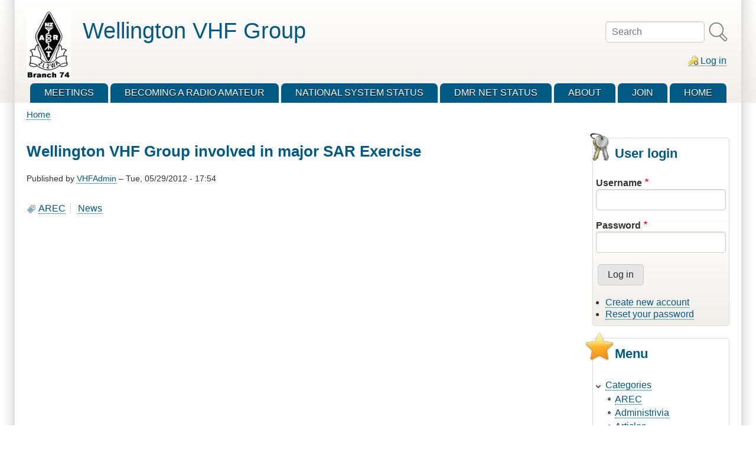

--- FILE ---
content_type: text/html; charset=UTF-8
request_url: https://vhf.nz/index.php/node/376
body_size: 24795
content:
<!DOCTYPE html>
<html lang="en" dir="ltr">

<head>
<meta charset="utf-8" />
<noscript><style>form.antibot * :not(.antibot-message) { display: none !important; }</style>
</noscript><meta name="MobileOptimized" content="width" />
<meta name="HandheldFriendly" content="true" />
<meta name="viewport" content="width=device-width, initial-scale=1.0" />
<link rel="icon" href="/favicon.ico" type="image/vnd.microsoft.icon" />
<link rel="canonical" href="https://vhf.nz/index.php/node/376" />
<link rel="shortlink" href="https://vhf.nz/index.php/node/376" />

<title>Wellington VHF Group involved in major SAR Exercise | Wellington VHF Group</title>
<link rel="stylesheet" media="all" href="/sites/default/files/css/css_PRARGm6F-va9D9gmeoF3JdVMuI0jns-jEbuWcbBjyBY.css?delta=0&amp;language=en&amp;theme=zeropoint&amp;include=eJx1jlEKAjEMRC_U2jOlMUqwTUon-7F7ekVBFqlfM5M3gSELrR6FPnq5-eyJfUqxl6OmhyTsCOmlEiQdMn24WvzGLgDdBaeT-fXc-Lpcld2wRLwhvC_R-P81tikM5OZMbdlA7G095k2y2uMJhwZqpw" />
<link rel="stylesheet" media="all" href="/sites/default/files/css/css_R97I1ALLQCpSweCmuM39CXVl22UfsZIX1owyWTSU8Hs.css?delta=1&amp;language=en&amp;theme=zeropoint&amp;include=eJx1jlEKAjEMRC_U2jOlMUqwTUon-7F7ekVBFqlfM5M3gSELrR6FPnq5-eyJfUqxl6OmhyTsCOmlEiQdMn24WvzGLgDdBaeT-fXc-Lpcld2wRLwhvC_R-P81tikM5OZMbdlA7G095k2y2uMJhwZqpw" />
<link rel="stylesheet" media="print" href="/sites/default/files/css/css_6cFRu8na16EUFLDjHx01BcwZ03oCF5Lj8ijAL52ZsJY.css?delta=2&amp;language=en&amp;theme=zeropoint&amp;include=eJx1jlEKAjEMRC_U2jOlMUqwTUon-7F7ekVBFqlfM5M3gSELrR6FPnq5-eyJfUqxl6OmhyTsCOmlEiQdMn24WvzGLgDdBaeT-fXc-Lpcld2wRLwhvC_R-P81tikM5OZMbdlA7G095k2y2uMJhwZqpw" />
<link rel="stylesheet" media="all" href="/sites/default/files/css/css_J04GJeaCyGYLrHFOzHg29_tIVdYrod3FfuFE0sNIJhQ.css?delta=3&amp;language=en&amp;theme=zeropoint&amp;include=eJx1jlEKAjEMRC_U2jOlMUqwTUon-7F7ekVBFqlfM5M3gSELrR6FPnq5-eyJfUqxl6OmhyTsCOmlEiQdMn24WvzGLgDdBaeT-fXc-Lpcld2wRLwhvC_R-P81tikM5OZMbdlA7G095k2y2uMJhwZqpw" />


</head>

<body class="html one-sidebar sidebar-second not-front logged-out node-story node-376  node 376 bi48 mc fs0 nb1 rnd pi nou lg-en">
<a href="#main-content" class="visually-hidden focusable skip-link">Skip to main content</a>

  <div class="dialog-off-canvas-main-canvas" data-off-canvas-main-canvas>
    <div id="pgwp">
<div id="top_bg">
<div class="sizer0 clearfix" style="max-width: 85em">
<div id="top_left">
<div id="top_right">
<div id="headimg">

<header id="header" class="clearfix">
    <div class="region region-topreg">
    <div class="block-wrapper clearfix">
<div class="search-block-form block block-search container-inline" data-drupal-selector="search-block-form" id="block-zeropoint-search" role="search">
  
          
  <div class="block-content">
          <form data-block="topreg" action="/search/node" method="get" id="search-block-form" accept-charset="UTF-8" class="pure-form">
  <div class="js-form-item form-item js-form-type-search form-type-search js-form-item-keys form-item-keys form-no-label">
      <label for="edit-keys" class="visually-hidden">Search</label>
        <input title="Enter the terms you wish to search for." placeholder="Search" data-drupal-selector="edit-keys" type="search" id="edit-keys" name="keys" value="" size="15" maxlength="128" class="form-search" />

        </div>
<div data-drupal-selector="edit-actions" class="form-actions js-form-wrapper form-wrapper" id="edit-actions"><input alt="Search" class="pure-button image-button js-form-submit form-submit" data-drupal-selector="edit-submit" type="image" id="edit-submit" name="op" src="/themes/contrib/zeropoint/images/search.svg" />
</div>

</form>

      </div>
</div>
</div>
<div class="block-wrapper clearfix">
<nav aria-label="block-zeropoint-account-menu-menu" id="block-zeropoint-account-menu" class="block block-menu navigation menu--account">
            
          
  <div class="block-content">
          
              <ul data-block="topreg" class="clearfix menu">
                    <li class="menu-item">
        <a href="/user/login" class="menu-item" rel="nofollow" data-drupal-link-system-path="user/login">Log in</a>
              </li>
        </ul>
  


      </div>
</nav>
</div>

  </div>

    <div class="region region-header">
    <div class="block-wrapper clearfix">
<div id="block-zeropoint-branding" class="block block-system block-system-branding-block">
  
          
  <div class="block-content">
    <a href="/" rel="home" title="Home" class="site-logo"><img src="/ZL2WA.JPG" alt="Home" class="logoimg"></a>
  <div id="name-and-slogan">
            <p id="site-name"><a href="/" rel="home" title="Home">Wellington VHF Group</a></p>
        </div>
  </div>
</div>
</div>

  </div>

<div id="menu">
<div class="menuband clearfix">
    <div class="region region-primary-menu">
    <div class="block-wrapper clearfix">
<nav aria-label="block-zeropoint-main-menu-menu" id="block-zeropoint-main-menu" class="block block-menu navigation menu--main">
            
          
  <div class="block-content">
          <div class="menu-wrapper">
  <a href="#" id="toggles" class="menu-toggle">
    <s class="bars"></s>
    <s class="bars"></s>
    <div class="element-invisible">toggle</div>
  </a>
<div class="pure-menu pure-menu-horizontal menu-transform">
                                    <ul  data-block="primary_menu" class="clearfix menu primary-nav__menu pure-menu-list primary-nav__menu--level-1" data-selector="primary-nav-menu--level-1">
                                                              <li class="pure-menu-item primary-nav__menu-item primary-nav__menu-item--link primary-nav__menu-item--level-1 first">
                                                    <a href="/Meetings" title="Meetings Schedule and Locations" class="pure-menu-link primary-nav__menu-link primary-nav__menu-link--link primary-nav__menu-link--level-1" data-selector="primary-nav-menu-link-has-children" data-drupal-link-system-path="node/11">            <span class="primary-nav__menu-link-inner">Meetings</span>
          </a>
                              </li>
                                                        <li class="pure-menu-item primary-nav__menu-item primary-nav__menu-item--link primary-nav__menu-item--level-1">
                                                    <a href="/StudyGuide" title="Call Sign Services &amp; How to become a Radio Amateur" class="pure-menu-link primary-nav__menu-link primary-nav__menu-link--link primary-nav__menu-link--level-1" data-selector="primary-nav-menu-link-has-children" data-drupal-link-system-path="node/132">            <span class="primary-nav__menu-link-inner">Becoming a Radio Amateur</span>
          </a>
                              </li>
                                                        <li class="pure-menu-item primary-nav__menu-item primary-nav__menu-item--link primary-nav__menu-item--level-1">
                                                    <a href="/NatSysStatus" title="Status of the UHF National System" class="pure-menu-link primary-nav__menu-link primary-nav__menu-link--link primary-nav__menu-link--level-1" data-selector="primary-nav-menu-link-has-children" data-drupal-link-system-path="node/30">            <span class="primary-nav__menu-link-inner">National System Status</span>
          </a>
                              </li>
                                                        <li class="pure-menu-item primary-nav__menu-item primary-nav__menu-item--link primary-nav__menu-item--level-1">
                                                    <a href="http://trbo.arec.info:42420/CallWatch" title="Status of the Global DMR Network" class="pure-menu-link primary-nav__menu-link primary-nav__menu-link--link primary-nav__menu-link--level-1" data-selector="primary-nav-menu-link-has-children">            <span class="primary-nav__menu-link-inner">DMR Net Status</span>
          </a>
                              </li>
                                                        <li class="pure-menu-item primary-nav__menu-item primary-nav__menu-item--link primary-nav__menu-item--level-1">
                                                    <a href="/AboutUs" title="A little about the Wellington VHF Group" class="pure-menu-link primary-nav__menu-link primary-nav__menu-link--link primary-nav__menu-link--level-1" data-selector="primary-nav-menu-link-has-children" data-drupal-link-system-path="node/2">            <span class="primary-nav__menu-link-inner">About</span>
          </a>
                              </li>
                                                        <li class="pure-menu-item primary-nav__menu-item primary-nav__menu-item--link primary-nav__menu-item--level-1">
                                                    <a href="/Subscriptions" title="Joining the Wellington VHF Group" class="pure-menu-link primary-nav__menu-link primary-nav__menu-link--link primary-nav__menu-link--level-1" data-selector="primary-nav-menu-link-has-children" data-drupal-link-system-path="node/105">            <span class="primary-nav__menu-link-inner">Join</span>
          </a>
                              </li>
                                                        <li class="pure-menu-item primary-nav__menu-item primary-nav__menu-item--link primary-nav__menu-item--level-1 last">
                                                    <a href="/" class="pure-menu-link primary-nav__menu-link primary-nav__menu-link--link primary-nav__menu-link--level-1" data-selector="primary-nav-menu-link-has-children" data-drupal-link-system-path="&lt;front&gt;">            <span class="primary-nav__menu-link-inner">Home</span>
          </a>
                              </li>
          </ul>
  
</div>
</div>

      </div>
</nav>
</div>

  </div>

</div>
</div>
</header>

</div></div></div></div></div><!-- Header -->

<div id="body_bg">
<div class="sizer0 clearfix" style="max-width: 85em">
<div id="body_left">
<div id="body_right" class="clearfix">



<div class="clearfix"><div id="breadcrumb" class="clearfix">  <div class="region region-breadcrumb">
    <div class="block-wrapper clearfix">
<div id="block-zeropoint-breadcrumbs" class="block block-system block-system-breadcrumb-block">
  
          
  <div class="block-content">
            <nav class="breadcrumb" role="navigation" aria-labelledby="system-breadcrumb">
    <h2 id="system-breadcrumb" class="visually-hidden">Breadcrumb</h2>
    <ol>
          <li>
                  <a href="/index.php/">Home</a>
              </li>
        </ol>
  </nav>

      </div>
</div>
</div>

  </div>
</div>
</div>


<div id="middlecontainer" class="pure-g">


  <div class="pure-u-1 pure-u-lg-19-24">
    <main id="main">
        <div class="region region-help">
    <div data-drupal-messages-fallback class="hidden"></div>

  </div>

                  <a id="main-content" tabindex="-1"></a>      <div class="layout-content">  <div class="region region-content">
    <div class="block-wrapper clearfix">
<div id="block-zeropoint-page-title" class="block block-core block-page-title-block">
  
          
  <div class="block-content">
          
  <h1 class="page-title"><span class="field field--name-title field--type-string field--label-hidden">Wellington VHF Group involved in major SAR Exercise</span>
</h1>


      </div>
</div>
</div>
<div class="block-wrapper clearfix">
<div id="block-zeropoint-content" class="block block-system block-system-main-block">
  
          
  <div class="block-content">
          
<article data-history-node-id="376" class="node node--type-story node--view-mode-full">

<header>
  
    
</header>


      <footer class="node__meta">
          <article class="profile">
  </article>

          <div class="node__submitted">
                  Published by <span class="field field--name-uid field--type-entity-reference field--label-hidden"><a title="View user profile." href="/index.php/user/1" class="username">VHFAdmin</a></span>
 &ndash;  <span class="field field--name-created field--type-created field--label-hidden"><time datetime="2012-05-29T17:54:37+12:00" title="Tuesday, May 29, 2012 - 17:54" class="datetime">Tue, 05/29/2012 - 17:54</time>
</span>

                                        
      </div>
    </footer>
  
  <div class="node__content">
    
            <div class="clearfix text-formatted field field--name-body field--type-text-with-summary field--label-hidden field__item"></div>
          
      <div class="field field--name-taxonomy-vocabulary-1 field--type-entity-reference field--label-hidden is-term field__items">
              <div class="field__item"><a href="/index.php/categories/arec" hreflang="en">AREC</a></div>
              <div class="field__item"><a href="/index.php/categories/news" hreflang="en">News</a></div>
          </div>
  
  </div>

</article>

      </div>
</div>
</div>

  </div>
</div>          </main>
  </div>

<div class="pure-u-1 pure-u-lg-5-24">
  <aside id="sidebar-right">  <div class="region region-sidebar-second">
    <div class="block-wrapper clearfix">
<div id="block-zeropoint-userlogin" role="form" class="themed-block block block-user block-user-login-block">
  
    <div class="block-icon"></div>
        <div  class="title block-title">User login</div>
      
  <div class="block-content">
          <form class="user-login-form antibot pure-form" data-drupal-selector="user-login-form" data-action="/index.php/node/376?destination=/index.php/node/376" action="/antibot" method="post" id="user-login-form" accept-charset="UTF-8">
  <noscript>
  <div class="antibot-no-js antibot-message antibot-message-warning">You must have JavaScript enabled to use this form.</div>
</noscript>
<div class="js-form-item form-item js-form-type-textfield form-type-textfield js-form-item-name form-item-name">
      <label for="edit-name" class="js-form-required form-required">Username</label>
        <input autocorrect="none" autocapitalize="none" spellcheck="false" autocomplete="username" data-drupal-selector="edit-name" type="text" id="edit-name" name="name" value="" size="15" maxlength="60" class="form-text required" required="required" aria-required="true" />

        </div>
<div class="js-form-item form-item js-form-type-password form-type-password js-form-item-pass form-item-pass">
      <label for="edit-pass" class="js-form-required form-required">Password</label>
        <input autocomplete="current-password" data-drupal-selector="edit-pass" type="password" id="edit-pass" name="pass" size="15" maxlength="128" class="form-text required" required="required" aria-required="true" />

        </div>
<input autocomplete="off" data-drupal-selector="form-acyu6faoxblvikd0o8qhb52scz2lgzm9yp3uilas67u" type="hidden" name="form_build_id" value="form-ACyU6faOXbLVIkd0O8qhb52SCz2lgZM9Yp3UIlAs67U" />
<input data-drupal-selector="edit-user-login-form" type="hidden" name="form_id" value="user_login_form" />
<input data-drupal-selector="edit-antibot-key" type="hidden" name="antibot_key" value="" />
<div data-drupal-selector="edit-actions" class="form-actions js-form-wrapper form-wrapper" id="edit-actions"><input data-drupal-selector="edit-submit" type="submit" id="edit-submit" name="op" value="Log in" class="button js-form-submit form-submit pure-button" />
</div>

</form>
<div class="item-list"><ul><li><a href="/user/register" title="Create a new user account." class="create-account-link">Create new account</a></li><li><a href="/user/password" title="Send password reset instructions via email." class="request-password-link">Reset your password</a></li></ul></div>
      </div>
</div>
</div>
<div class="block-wrapper clearfix">
<nav aria-label="block-zeropoint-tools-menu" id="block-zeropoint-tools" class="themed-block block block-menu navigation menu--tools">
      
    <div class="block-icon"></div>
        <div id="block-zeropoint-tools-menu" class="title block-title">Menu</div>
      
  <div class="block-content">
          
              <ul data-block="sidebar_second" class="clearfix menu">
                    <li class="menu-item menu-item--expanded">
        <a href="/index.php/" title="" data-drupal-link-system-path="&lt;front&gt;">Categories</a>
                                <ul class="menu">
                    <li class="menu-item">
        <a href="/index.php/categories/arec" title="Amateur Radio Emergency Communications" data-drupal-link-system-path="taxonomy/term/1">AREC</a>
              </li>
                <li class="menu-item">
        <a href="/index.php/categories/administrivia" title="Admin Notices, particularly regarding the website and technical matters." data-drupal-link-system-path="taxonomy/term/8">Administrivia</a>
              </li>
                <li class="menu-item">
        <a href="/index.php/categories/articles" title="Technical articles written for - or by - Wellington VHF Group members and friends." data-drupal-link-system-path="taxonomy/term/5">Articles</a>
              </li>
                <li class="menu-item">
        <a href="/index.php/categories/contests" title="Stuff about Contests gets filed here!" data-drupal-link-system-path="taxonomy/term/9">Contests</a>
              </li>
                <li class="menu-item">
        <a href="/index.php/categories/events" title="Events of the Wellington VHF Group" data-drupal-link-system-path="taxonomy/term/3">Events</a>
              </li>
                <li class="menu-item">
        <a href="/index.php/categories/meetings" title="Meetings of the Wellington VHF Group" data-drupal-link-system-path="taxonomy/term/2">Meetings</a>
              </li>
                <li class="menu-item">
        <a href="/index.php/categories/news" title="News and current affairs from the Group." data-drupal-link-system-path="taxonomy/term/6">News</a>
              </li>
                <li class="menu-item">
        <a href="/index.php/categories/politics" title="Political items categorised here. May be reference to Radio Regulations and Licensing; NZART; Local and National Government or other." data-drupal-link-system-path="taxonomy/term/7">Politics and Legislation</a>
              </li>
                <li class="menu-item">
        <a href="/index.php/categories/projects" title="Projects of the Wellington VHF Group" data-drupal-link-system-path="taxonomy/term/4">Projects</a>
              </li>
                <li class="menu-item">
        <a href="/index.php/categories/publicserviceevents" title="Information about public events that the Wellington VHF Group has assisted with" data-drupal-link-system-path="taxonomy/term/25">Public Service Events</a>
              </li>
        </ul>
  
              </li>
                <li class="menu-item">
        <a href="http://arec.today" title="The public facing website of AREC">AREC Public Facing Website</a>
              </li>
                <li class="menu-item">
        <a href="http://arec.info/" title="Technical information about AREC">AREC Technical Information</a>
              </li>
                <li class="menu-item menu-item--collapsed">
        <a href="/index.php/publicserviceevents" data-drupal-link-system-path="node/424">Public Service Events</a>
              </li>
                <li class="menu-item menu-item--collapsed">
        <a href="/index.php/content/about-our-neighbourhood" data-drupal-link-system-path="node/357">About our Neighbourhood</a>
              </li>
                <li class="menu-item menu-item--collapsed">
        <a href="/index.php/content/vhf-group-services" data-drupal-link-system-path="node/4">VHF Group Services</a>
              </li>
                <li class="menu-item menu-item--collapsed">
        <a href="/index.php/Contests" data-drupal-link-system-path="node/9">Contests</a>
              </li>
                <li class="menu-item menu-item--collapsed">
        <a href="/index.php/Meetings" data-drupal-link-system-path="node/11">Meetings</a>
              </li>
                <li class="menu-item menu-item--collapsed">
        <a href="/index.php/OnTheAir" title="Where to find us on the Airwaves" data-drupal-link-system-path="node/3">On The Air</a>
              </li>
                <li class="menu-item">
        <a href="/index.php/map" title="Beacon, Digipeater &amp; Repeater Maps" data-drupal-link-system-path="node/322">Repeater &amp; Beacon Map</a>
              </li>
                <li class="menu-item menu-item--collapsed">
        <a href="/index.php/RepeatersAndBeacons" data-drupal-link-system-path="node/16">Repeaters and Beacons</a>
              </li>
                <li class="menu-item menu-item--collapsed">
        <a href="/index.php/Projects" data-drupal-link-system-path="node/59">Projects</a>
              </li>
                <li class="menu-item">
        <a href="/index.php/Links" data-drupal-link-system-path="node/45">Links</a>
              </li>
        </ul>
  


      </div>
</nav>
</div>

  </div>
</aside>
</div>

</div>


<div id="menu2">
    <div class="region region-tertiary-menu">
    <div class="block-wrapper clearfix">
<nav aria-label="block-zeropoint-mainnavigation-menu" id="block-zeropoint-mainnavigation" class="block block-menu navigation menu--main">
            
          
  <div class="block-content">
          
              <ul data-block="tertiary_menu" class="clearfix menu">
                    <li class="menu-item">
        <a href="/Meetings" title="Meetings Schedule and Locations" rel="nofollow" data-drupal-link-system-path="node/11">Meetings</a>
      </li>
                <li class="menu-item">
        <a href="/StudyGuide" title="Call Sign Services &amp; How to become a Radio Amateur" rel="nofollow" data-drupal-link-system-path="node/132">Becoming a Radio Amateur</a>
      </li>
                <li class="menu-item">
        <a href="/NatSysStatus" title="Status of the UHF National System" rel="nofollow" data-drupal-link-system-path="node/30">National System Status</a>
      </li>
                <li class="menu-item">
        <a href="http://trbo.arec.info:42420/CallWatch" title="Status of the Global DMR Network" rel="nofollow">DMR Net Status</a>
      </li>
                <li class="menu-item">
        <a href="/AboutUs" title="A little about the Wellington VHF Group" rel="nofollow" data-drupal-link-system-path="node/2">About</a>
      </li>
                <li class="menu-item">
        <a href="/Subscriptions" title="Joining the Wellington VHF Group" rel="nofollow" data-drupal-link-system-path="node/105">Join</a>
      </li>
                <li class="menu-item">
        <a href="/" rel="nofollow" data-drupal-link-system-path="&lt;front&gt;">Home</a>
      </li>
        </ul>
  


      </div>
</nav>
</div>

  </div>

</div>

</div></div></div></div><!-- Middle page -->

<div id="bottom_bg">
<div class="sizer0 clearfix" style="max-width: 85em">
<div id="bottom_left">
<div id="bottom_right">

<div id="footer" class="pure-g" role="contentinfo">
<div class="pure-u-1 pure-u-md-1-5">
</div>
<div class="pure-u-1 pure-u-md-3-5">  <div class="region region-footer">
    <div class="block-wrapper clearfix">
<nav aria-label="block-zeropoint-footer-menu" id="block-zeropoint-footer" class="block block-menu navigation menu--footer">
            
          
  <div class="block-content">
          
              <ul data-block="footer" class="clearfix menu">
                    <li class="menu-item">
        <a href="/contact" data-drupal-link-system-path="contact">Contact</a>
              </li>
        </ul>
  


      </div>
</nav>
</div>

  </div>
</div>
<div class="pure-u-1 pure-u-md-1-5"></div>
<div class="footer-below"></div>
</div>

<div id="brand"></div>

</div></div></div></div></div>

  </div>


<script type="application/json" data-drupal-selector="drupal-settings-json">{"path":{"baseUrl":"\/index.php\/","pathPrefix":"","currentPath":"node\/376","currentPathIsAdmin":false,"isFront":false,"currentLanguage":"en"},"pluralDelimiter":"\u0003","suppressDeprecationErrors":true,"ajaxTrustedUrl":{"form_action_p_pvdeGsVG5zNF_XLGPTvYSKCf43t8qZYSwcfZl2uzM":true,"\/search\/node":true},"antibot":{"forms":{"user-login-form":{"id":"user-login-form","key":"c6OyPjY0sUZRzYpgu0VBs2DApcWx2n1ErLKW818cEPf"}}},"statistics":{"data":{"nid":"376"},"url":"\/modules\/contrib\/statistics\/statistics.php"},"user":{"uid":0,"permissionsHash":"e572d439a3b0141ccde8bc234294be9f8122d2b1cfb48b333de42369eb504876"}}</script>
<script src="/sites/default/files/js/js_T9fxXPEeEdqW8zodHHjDcDYSy-FUyyzet8QfwnSAG28.js?scope=footer&amp;delta=0&amp;language=en&amp;theme=zeropoint&amp;include=eJxLzCvJTMov0U-E0Hpp-UW5OsUliSWZxSWZycX6KUWlBYk5eggRnarUovyC_My8En04S7e4pDInFQBwqB4o"></script>
<script src="/themes/contrib/zeropoint/js/blockid.min.js?t8tfr9" defer></script>
<script src="/themes/contrib/zeropoint/js/toggles.min.js?t8tfr9" defer></script>

</body>
</html>


--- FILE ---
content_type: text/css
request_url: https://vhf.nz/sites/default/files/css/css_R97I1ALLQCpSweCmuM39CXVl22UfsZIX1owyWTSU8Hs.css?delta=1&language=en&theme=zeropoint&include=eJx1jlEKAjEMRC_U2jOlMUqwTUon-7F7ekVBFqlfM5M3gSELrR6FPnq5-eyJfUqxl6OmhyTsCOmlEiQdMn24WvzGLgDdBaeT-fXc-Lpcld2wRLwhvC_R-P81tikM5OZMbdlA7G095k2y2uMJhwZqpw
body_size: 65844
content:
/* @license GPL-2.0-or-later https://www.drupal.org/licensing/faq */
html{line-height:1.15;-webkit-text-size-adjust:100%}body{margin:0}main{display:block}h1{font-size:2em;margin:.67em 0}hr{box-sizing:content-box;height:0;overflow:visible}pre{font-family:monospace,monospace;font-size:1em}a{background-color:transparent}abbr[title]{border-bottom:none;text-decoration:underline;-webkit-text-decoration:underline dotted;text-decoration:underline dotted}b,strong{font-weight:bolder}code,kbd,samp{font-family:monospace,monospace;font-size:1em}small{font-size:80%}sub,sup{font-size:75%;line-height:0;position:relative;vertical-align:baseline}sub{bottom:-.25em}sup{top:-.5em}img{border-style:none}button,input,optgroup,select,textarea{font-family:inherit;font-size:100%;line-height:1.15;margin:0}button,input{overflow:visible}button,select{text-transform:none}[type=button],[type=reset],[type=submit],button{-webkit-appearance:button}[type=button]::-moz-focus-inner,[type=reset]::-moz-focus-inner,[type=submit]::-moz-focus-inner,button::-moz-focus-inner{border-style:none;padding:0}[type=button]:-moz-focusring,[type=reset]:-moz-focusring,[type=submit]:-moz-focusring,button:-moz-focusring{outline:1px dotted ButtonText}fieldset{padding:.35em .75em .625em}legend{box-sizing:border-box;color:inherit;display:table;max-width:100%;padding:0;white-space:normal}progress{vertical-align:baseline}textarea{overflow:auto}[type=checkbox],[type=radio]{box-sizing:border-box;padding:0}[type=number]::-webkit-inner-spin-button,[type=number]::-webkit-outer-spin-button{height:auto}[type=search]{-webkit-appearance:textfield;outline-offset:-2px}[type=search]::-webkit-search-decoration{-webkit-appearance:none}::-webkit-file-upload-button{-webkit-appearance:button;font:inherit}details{display:block}summary{display:list-item}template{display:none}[hidden]{display:none}html{font-family:sans-serif}.hidden,[hidden]{display:none!important}.pure-img{max-width:100%;height:auto;display:block}.pure-g{display:flex;flex-flow:row wrap;align-content:flex-start}.pure-u{display:inline-block;vertical-align:top}.pure-u-1,.pure-u-1-1,.pure-u-1-12,.pure-u-1-2,.pure-u-1-24,.pure-u-1-3,.pure-u-1-4,.pure-u-1-5,.pure-u-1-6,.pure-u-1-8,.pure-u-10-24,.pure-u-11-12,.pure-u-11-24,.pure-u-12-24,.pure-u-13-24,.pure-u-14-24,.pure-u-15-24,.pure-u-16-24,.pure-u-17-24,.pure-u-18-24,.pure-u-19-24,.pure-u-2-24,.pure-u-2-3,.pure-u-2-5,.pure-u-20-24,.pure-u-21-24,.pure-u-22-24,.pure-u-23-24,.pure-u-24-24,.pure-u-3-24,.pure-u-3-4,.pure-u-3-5,.pure-u-3-8,.pure-u-4-24,.pure-u-4-5,.pure-u-5-12,.pure-u-5-24,.pure-u-5-5,.pure-u-5-6,.pure-u-5-8,.pure-u-6-24,.pure-u-7-12,.pure-u-7-24,.pure-u-7-8,.pure-u-8-24,.pure-u-9-24{display:inline-block;letter-spacing:normal;word-spacing:normal;vertical-align:top;text-rendering:auto}.pure-u-1-24{width:4.1667%}.pure-u-1-12,.pure-u-2-24{width:8.3333%}.pure-u-1-8,.pure-u-3-24{width:12.5%}.pure-u-1-6,.pure-u-4-24{width:16.6667%}.pure-u-1-5{width:20%}.pure-u-5-24{width:20.8333%}.pure-u-1-4,.pure-u-6-24{width:25%}.pure-u-7-24{width:29.1667%}.pure-u-1-3,.pure-u-8-24{width:33.3333%}.pure-u-3-8,.pure-u-9-24{width:37.5%}.pure-u-2-5{width:40%}.pure-u-10-24,.pure-u-5-12{width:41.6667%}.pure-u-11-24{width:45.8333%}.pure-u-1-2,.pure-u-12-24{width:50%}.pure-u-13-24{width:54.1667%}.pure-u-14-24,.pure-u-7-12{width:58.3333%}.pure-u-3-5{width:60%}.pure-u-15-24,.pure-u-5-8{width:62.5%}.pure-u-16-24,.pure-u-2-3{width:66.6667%}.pure-u-17-24{width:70.8333%}.pure-u-18-24,.pure-u-3-4{width:75%}.pure-u-19-24{width:79.1667%}.pure-u-4-5{width:80%}.pure-u-20-24,.pure-u-5-6{width:83.3333%}.pure-u-21-24,.pure-u-7-8{width:87.5%}.pure-u-11-12,.pure-u-22-24{width:91.6667%}.pure-u-23-24{width:95.8333%}.pure-u-1,.pure-u-1-1,.pure-u-24-24,.pure-u-5-5{width:100%}.pure-button{display:inline-block;line-height:normal;white-space:nowrap;vertical-align:middle;text-align:center;cursor:pointer;-webkit-user-drag:none;-webkit-user-select:none;user-select:none;box-sizing:border-box}.pure-button::-moz-focus-inner{padding:0;border:0}.pure-button-group{letter-spacing:-.31em;text-rendering:optimizespeed}.opera-only :-o-prefocus,.pure-button-group{word-spacing:-0.43em}.pure-button-group .pure-button{letter-spacing:normal;word-spacing:normal;vertical-align:top;text-rendering:auto}.pure-button{font-family:inherit;font-size:100%;padding:.5em 1em;color:rgba(0,0,0,.8);border:none transparent;background-color:#e6e6e6;text-decoration:none;border-radius:2px}.pure-button-hover,.pure-button:focus,.pure-button:hover{background-image:linear-gradient(transparent,rgba(0,0,0,.05) 40%,rgba(0,0,0,.1))}.pure-button:focus{outline:0}.pure-button-active,.pure-button:active{box-shadow:0 0 0 1px rgba(0,0,0,.15) inset,0 0 6px rgba(0,0,0,.2) inset;border-color:#000}.pure-button-disabled,.pure-button-disabled:active,.pure-button-disabled:focus,.pure-button-disabled:hover,.pure-button[disabled]{border:none;background-image:none;opacity:.4;cursor:not-allowed;box-shadow:none;pointer-events:none}.pure-button-hidden{display:none}.pure-button-primary,.pure-button-selected,a.pure-button-primary,a.pure-button-selected{background-color:#0078e7;color:#fff}.pure-button-group .pure-button{margin:0;border-radius:0;border-right:1px solid rgba(0,0,0,.2)}.pure-button-group .pure-button:first-child{border-top-left-radius:2px;border-bottom-left-radius:2px}.pure-button-group .pure-button:last-child{border-top-right-radius:2px;border-bottom-right-radius:2px;border-right:none}.pure-form input[type=color],.pure-form input[type=date],.pure-form input[type=datetime-local],.pure-form input[type=datetime],.pure-form input[type=email],.pure-form input[type=month],.pure-form input[type=number],.pure-form input[type=password],.pure-form input[type=search],.pure-form input[type=tel],.pure-form input[type=text],.pure-form input[type=time],.pure-form input[type=url],.pure-form input[type=week],.pure-form select,.pure-form textarea{padding:.5em .6em;display:inline-block;border:1px solid #ccc;box-shadow:inset 0 1px 3px #ddd;border-radius:4px;vertical-align:middle;box-sizing:border-box}.pure-form input:not([type]){padding:.5em .6em;display:inline-block;border:1px solid #ccc;box-shadow:inset 0 1px 3px #ddd;border-radius:4px;box-sizing:border-box}.pure-form input[type=color]{padding:.2em .5em}.pure-form input[type=color]:focus,.pure-form input[type=date]:focus,.pure-form input[type=datetime-local]:focus,.pure-form input[type=datetime]:focus,.pure-form input[type=email]:focus,.pure-form input[type=month]:focus,.pure-form input[type=number]:focus,.pure-form input[type=password]:focus,.pure-form input[type=search]:focus,.pure-form input[type=tel]:focus,.pure-form input[type=text]:focus,.pure-form input[type=time]:focus,.pure-form input[type=url]:focus,.pure-form input[type=week]:focus,.pure-form select:focus,.pure-form textarea:focus{outline:0;border-color:#129fea}.pure-form input:not([type]):focus{outline:0;border-color:#129fea}.pure-form input[type=checkbox]:focus,.pure-form input[type=file]:focus,.pure-form input[type=radio]:focus{outline:thin solid #129FEA;outline:1px auto #129FEA}.pure-form .pure-checkbox,.pure-form .pure-radio{margin:.5em 0;display:block}.pure-form input[type=color][disabled],.pure-form input[type=date][disabled],.pure-form input[type=datetime-local][disabled],.pure-form input[type=datetime][disabled],.pure-form input[type=email][disabled],.pure-form input[type=month][disabled],.pure-form input[type=number][disabled],.pure-form input[type=password][disabled],.pure-form input[type=search][disabled],.pure-form input[type=tel][disabled],.pure-form input[type=text][disabled],.pure-form input[type=time][disabled],.pure-form input[type=url][disabled],.pure-form input[type=week][disabled],.pure-form select[disabled],.pure-form textarea[disabled]{cursor:not-allowed;background-color:#eaeded;color:#cad2d3}.pure-form input:not([type])[disabled]{cursor:not-allowed;background-color:#eaeded;color:#cad2d3}.pure-form input[readonly],.pure-form select[readonly],.pure-form textarea[readonly]{background-color:#eee;color:#777;border-color:#ccc}.pure-form input:focus:invalid,.pure-form select:focus:invalid,.pure-form textarea:focus:invalid{color:#b94a48;border-color:#e9322d}.pure-form input[type=checkbox]:focus:invalid:focus,.pure-form input[type=file]:focus:invalid:focus,.pure-form input[type=radio]:focus:invalid:focus{outline-color:#e9322d}.pure-form select{height:2.25em;border:1px solid #ccc;background-color:#fff}.pure-form select[multiple]{height:auto}.pure-form label{margin:.5em 0 .2em}.pure-form fieldset{margin:0;padding:.35em 0 .75em;border:0}.pure-form legend{display:block;width:100%;padding:.3em 0;margin-bottom:.3em;color:#333;border-bottom:1px solid #e5e5e5}.pure-form-stacked input[type=color],.pure-form-stacked input[type=date],.pure-form-stacked input[type=datetime-local],.pure-form-stacked input[type=datetime],.pure-form-stacked input[type=email],.pure-form-stacked input[type=file],.pure-form-stacked input[type=month],.pure-form-stacked input[type=number],.pure-form-stacked input[type=password],.pure-form-stacked input[type=search],.pure-form-stacked input[type=tel],.pure-form-stacked input[type=text],.pure-form-stacked input[type=time],.pure-form-stacked input[type=url],.pure-form-stacked input[type=week],.pure-form-stacked label,.pure-form-stacked select,.pure-form-stacked textarea{display:block;margin:.25em 0}.pure-form-stacked input:not([type]){display:block;margin:.25em 0}.pure-form-aligned input,.pure-form-aligned select,.pure-form-aligned textarea,.pure-form-message-inline{display:inline-block;vertical-align:middle}.pure-form-aligned textarea{vertical-align:top}.pure-form-aligned .pure-control-group{margin-bottom:.5em}.pure-form-aligned .pure-control-group label{text-align:right;display:inline-block;vertical-align:middle;width:10em;margin:0 1em 0 0}.pure-form-aligned .pure-controls{margin:1.5em 0 0 11em}.pure-form .pure-input-rounded,.pure-form input.pure-input-rounded{border-radius:2em;padding:.5em 1em}.pure-form .pure-group fieldset{margin-bottom:10px}.pure-form .pure-group input,.pure-form .pure-group textarea{display:block;padding:10px;margin:0 0 -1px;border-radius:0;position:relative;top:-1px}.pure-form .pure-group input:focus,.pure-form .pure-group textarea:focus{z-index:3}.pure-form .pure-group input:first-child,.pure-form .pure-group textarea:first-child{top:1px;border-radius:4px 4px 0 0;margin:0}.pure-form .pure-group input:first-child:last-child,.pure-form .pure-group textarea:first-child:last-child{top:1px;border-radius:4px;margin:0}.pure-form .pure-group input:last-child,.pure-form .pure-group textarea:last-child{top:-2px;border-radius:0 0 4px 4px;margin:0}.pure-form .pure-group button{margin:.35em 0}.pure-form .pure-input-1{width:100%}.pure-form .pure-input-3-4{width:75%}.pure-form .pure-input-2-3{width:66%}.pure-form .pure-input-1-2{width:50%}.pure-form .pure-input-1-3{width:33%}.pure-form .pure-input-1-4{width:25%}.pure-form-message-inline{display:inline-block;padding-left:.3em;color:#666;vertical-align:middle;font-size:.875em}.pure-form-message{display:block;color:#666;font-size:.875em}@media only screen and (max-width :480px){.pure-form button[type=submit]{margin:.7em 0 0}.pure-form input:not([type]),.pure-form input[type=color],.pure-form input[type=date],.pure-form input[type=datetime-local],.pure-form input[type=datetime],.pure-form input[type=email],.pure-form input[type=month],.pure-form input[type=number],.pure-form input[type=password],.pure-form input[type=search],.pure-form input[type=tel],.pure-form input[type=text],.pure-form input[type=time],.pure-form input[type=url],.pure-form input[type=week],.pure-form label{margin-bottom:.3em;display:block}.pure-group input:not([type]),.pure-group input[type=color],.pure-group input[type=date],.pure-group input[type=datetime-local],.pure-group input[type=datetime],.pure-group input[type=email],.pure-group input[type=month],.pure-group input[type=number],.pure-group input[type=password],.pure-group input[type=search],.pure-group input[type=tel],.pure-group input[type=text],.pure-group input[type=time],.pure-group input[type=url],.pure-group input[type=week]{margin-bottom:0}.pure-form-aligned .pure-control-group label{margin-bottom:.3em;text-align:left;display:block;width:100%}.pure-form-aligned .pure-controls{margin:1.5em 0 0 0}.pure-form-message,.pure-form-message-inline{display:block;font-size:.75em;padding:.2em 0 .8em}}.pure-menu{box-sizing:border-box}.pure-menu-fixed{position:fixed;left:0;top:0;z-index:3}.pure-menu-item,.pure-menu-list{position:relative}.pure-menu-list{list-style:none;margin:0;padding:0}.pure-menu-item{padding:0;margin:0;height:100%}.pure-menu-heading,.pure-menu-link{display:block;text-decoration:none;white-space:nowrap}.pure-menu-horizontal{width:100%;white-space:nowrap}.pure-menu-horizontal .pure-menu-list{display:inline-block}.pure-menu-horizontal .pure-menu-heading,.pure-menu-horizontal .pure-menu-item,.pure-menu-horizontal .pure-menu-separator{display:inline-block;vertical-align:middle}.pure-menu-item .pure-menu-item{display:block}.pure-menu-children{display:none;position:absolute;left:100%;top:0;margin:0;padding:0;z-index:3}.pure-menu-horizontal .pure-menu-children{left:0;top:auto;width:inherit}.pure-menu-active>.pure-menu-children,.pure-menu-allow-hover:hover>.pure-menu-children{display:block;position:absolute}.pure-menu-has-children>.pure-menu-link:after{padding-left:.5em;content:"\25B8";font-size:small}.pure-menu-horizontal .pure-menu-has-children>.pure-menu-link:after{content:"\25BE"}.pure-menu-scrollable{overflow-y:scroll;overflow-x:hidden}.pure-menu-scrollable .pure-menu-list{display:block}.pure-menu-horizontal.pure-menu-scrollable .pure-menu-list{display:inline-block}.pure-menu-horizontal.pure-menu-scrollable{white-space:nowrap;overflow-y:hidden;overflow-x:auto;padding:.5em 0}.pure-menu-horizontal .pure-menu-children .pure-menu-separator,.pure-menu-separator{background-color:#ccc;height:1px;margin:.3em 0}.pure-menu-horizontal .pure-menu-separator{width:1px;height:1.3em;margin:0 .3em}.pure-menu-horizontal .pure-menu-children .pure-menu-separator{display:block;width:auto}.pure-menu-heading{text-transform:uppercase;color:#565d64}.pure-menu-link{color:#777}.pure-menu-children{background-color:#fff}.pure-menu-heading,.pure-menu-link{padding:.5em 1em}.pure-menu-disabled{opacity:.5}.pure-menu-disabled .pure-menu-link:hover{background-color:transparent;cursor:default}.pure-menu-active>.pure-menu-link,.pure-menu-link:focus,.pure-menu-link:hover{background-color:#eee}.pure-menu-selected>.pure-menu-link,.pure-menu-selected>.pure-menu-link:visited{color:#000}.pure-table{border-collapse:collapse;border-spacing:0;empty-cells:show;border:1px solid #cbcbcb}.pure-table caption{color:#000;font:italic 85%/1 arial,sans-serif;padding:1em 0;text-align:center}.pure-table td,.pure-table th{border-left:1px solid #cbcbcb;border-width:0 0 0 1px;font-size:inherit;margin:0;overflow:visible;padding:.5em 1em}.pure-table thead{background-color:#e0e0e0;color:#000;text-align:left;vertical-align:bottom}.pure-table td{background-color:transparent}.pure-table-odd td{background-color:#f2f2f2}.pure-table-striped tr:nth-child(2n-1) td{background-color:#f2f2f2}.pure-table-bordered td{border-bottom:1px solid #cbcbcb}.pure-table-bordered tbody>tr:last-child>td{border-bottom-width:0}.pure-table-horizontal td,.pure-table-horizontal th{border-width:0 0 1px 0;border-bottom:1px solid #cbcbcb}.pure-table-horizontal tbody>tr:last-child>td{border-bottom-width:0}
@media screen and (min-width:35.5em){.pure-u-sm-1,.pure-u-sm-1-1,.pure-u-sm-1-12,.pure-u-sm-1-2,.pure-u-sm-1-24,.pure-u-sm-1-3,.pure-u-sm-1-4,.pure-u-sm-1-5,.pure-u-sm-1-6,.pure-u-sm-1-8,.pure-u-sm-10-24,.pure-u-sm-11-12,.pure-u-sm-11-24,.pure-u-sm-12-24,.pure-u-sm-13-24,.pure-u-sm-14-24,.pure-u-sm-15-24,.pure-u-sm-16-24,.pure-u-sm-17-24,.pure-u-sm-18-24,.pure-u-sm-19-24,.pure-u-sm-2-24,.pure-u-sm-2-3,.pure-u-sm-2-5,.pure-u-sm-20-24,.pure-u-sm-21-24,.pure-u-sm-22-24,.pure-u-sm-23-24,.pure-u-sm-24-24,.pure-u-sm-3-24,.pure-u-sm-3-4,.pure-u-sm-3-5,.pure-u-sm-3-8,.pure-u-sm-4-24,.pure-u-sm-4-5,.pure-u-sm-5-12,.pure-u-sm-5-24,.pure-u-sm-5-5,.pure-u-sm-5-6,.pure-u-sm-5-8,.pure-u-sm-6-24,.pure-u-sm-7-12,.pure-u-sm-7-24,.pure-u-sm-7-8,.pure-u-sm-8-24,.pure-u-sm-9-24{display:inline-block;letter-spacing:normal;word-spacing:normal;vertical-align:top;text-rendering:auto}.pure-u-sm-1-24{width:4.1667%}.pure-u-sm-1-12,.pure-u-sm-2-24{width:8.3333%}.pure-u-sm-1-8,.pure-u-sm-3-24{width:12.5%}.pure-u-sm-1-6,.pure-u-sm-4-24{width:16.6667%}.pure-u-sm-1-5{width:20%}.pure-u-sm-5-24{width:20.8333%}.pure-u-sm-1-4,.pure-u-sm-6-24{width:25%}.pure-u-sm-7-24{width:29.1667%}.pure-u-sm-1-3,.pure-u-sm-8-24{width:33.3333%}.pure-u-sm-3-8,.pure-u-sm-9-24{width:37.5%}.pure-u-sm-2-5{width:40%}.pure-u-sm-10-24,.pure-u-sm-5-12{width:41.6667%}.pure-u-sm-11-24{width:45.8333%}.pure-u-sm-1-2,.pure-u-sm-12-24{width:50%}.pure-u-sm-13-24{width:54.1667%}.pure-u-sm-14-24,.pure-u-sm-7-12{width:58.3333%}.pure-u-sm-3-5{width:60%}.pure-u-sm-15-24,.pure-u-sm-5-8{width:62.5%}.pure-u-sm-16-24,.pure-u-sm-2-3{width:66.6667%}.pure-u-sm-17-24{width:70.8333%}.pure-u-sm-18-24,.pure-u-sm-3-4{width:75%}.pure-u-sm-19-24{width:79.1667%}.pure-u-sm-4-5{width:80%}.pure-u-sm-20-24,.pure-u-sm-5-6{width:83.3333%}.pure-u-sm-21-24,.pure-u-sm-7-8{width:87.5%}.pure-u-sm-11-12,.pure-u-sm-22-24{width:91.6667%}.pure-u-sm-23-24{width:95.8333%}.pure-u-sm-1,.pure-u-sm-1-1,.pure-u-sm-24-24,.pure-u-sm-5-5{width:100%}}@media screen and (min-width:48em){.pure-u-md-1,.pure-u-md-1-1,.pure-u-md-1-12,.pure-u-md-1-2,.pure-u-md-1-24,.pure-u-md-1-3,.pure-u-md-1-4,.pure-u-md-1-5,.pure-u-md-1-6,.pure-u-md-1-8,.pure-u-md-10-24,.pure-u-md-11-12,.pure-u-md-11-24,.pure-u-md-12-24,.pure-u-md-13-24,.pure-u-md-14-24,.pure-u-md-15-24,.pure-u-md-16-24,.pure-u-md-17-24,.pure-u-md-18-24,.pure-u-md-19-24,.pure-u-md-2-24,.pure-u-md-2-3,.pure-u-md-2-5,.pure-u-md-20-24,.pure-u-md-21-24,.pure-u-md-22-24,.pure-u-md-23-24,.pure-u-md-24-24,.pure-u-md-3-24,.pure-u-md-3-4,.pure-u-md-3-5,.pure-u-md-3-8,.pure-u-md-4-24,.pure-u-md-4-5,.pure-u-md-5-12,.pure-u-md-5-24,.pure-u-md-5-5,.pure-u-md-5-6,.pure-u-md-5-8,.pure-u-md-6-24,.pure-u-md-7-12,.pure-u-md-7-24,.pure-u-md-7-8,.pure-u-md-8-24,.pure-u-md-9-24{display:inline-block;letter-spacing:normal;word-spacing:normal;vertical-align:top;text-rendering:auto}.pure-u-md-1-24{width:4.1667%}.pure-u-md-1-12,.pure-u-md-2-24{width:8.3333%}.pure-u-md-1-8,.pure-u-md-3-24{width:12.5%}.pure-u-md-1-6,.pure-u-md-4-24{width:16.6667%}.pure-u-md-1-5{width:20%}.pure-u-md-5-24{width:20.8333%}.pure-u-md-1-4,.pure-u-md-6-24{width:25%}.pure-u-md-7-24{width:29.1667%}.pure-u-md-1-3,.pure-u-md-8-24{width:33.3333%}.pure-u-md-3-8,.pure-u-md-9-24{width:37.5%}.pure-u-md-2-5{width:40%}.pure-u-md-10-24,.pure-u-md-5-12{width:41.6667%}.pure-u-md-11-24{width:45.8333%}.pure-u-md-1-2,.pure-u-md-12-24{width:50%}.pure-u-md-13-24{width:54.1667%}.pure-u-md-14-24,.pure-u-md-7-12{width:58.3333%}.pure-u-md-3-5{width:60%}.pure-u-md-15-24,.pure-u-md-5-8{width:62.5%}.pure-u-md-16-24,.pure-u-md-2-3{width:66.6667%}.pure-u-md-17-24{width:70.8333%}.pure-u-md-18-24,.pure-u-md-3-4{width:75%}.pure-u-md-19-24{width:79.1667%}.pure-u-md-4-5{width:80%}.pure-u-md-20-24,.pure-u-md-5-6{width:83.3333%}.pure-u-md-21-24,.pure-u-md-7-8{width:87.5%}.pure-u-md-11-12,.pure-u-md-22-24{width:91.6667%}.pure-u-md-23-24{width:95.8333%}.pure-u-md-1,.pure-u-md-1-1,.pure-u-md-24-24,.pure-u-md-5-5{width:100%}}@media screen and (min-width:64em){.pure-u-lg-1,.pure-u-lg-1-1,.pure-u-lg-1-12,.pure-u-lg-1-2,.pure-u-lg-1-24,.pure-u-lg-1-3,.pure-u-lg-1-4,.pure-u-lg-1-5,.pure-u-lg-1-6,.pure-u-lg-1-8,.pure-u-lg-10-24,.pure-u-lg-11-12,.pure-u-lg-11-24,.pure-u-lg-12-24,.pure-u-lg-13-24,.pure-u-lg-14-24,.pure-u-lg-15-24,.pure-u-lg-16-24,.pure-u-lg-17-24,.pure-u-lg-18-24,.pure-u-lg-19-24,.pure-u-lg-2-24,.pure-u-lg-2-3,.pure-u-lg-2-5,.pure-u-lg-20-24,.pure-u-lg-21-24,.pure-u-lg-22-24,.pure-u-lg-23-24,.pure-u-lg-24-24,.pure-u-lg-3-24,.pure-u-lg-3-4,.pure-u-lg-3-5,.pure-u-lg-3-8,.pure-u-lg-4-24,.pure-u-lg-4-5,.pure-u-lg-5-12,.pure-u-lg-5-24,.pure-u-lg-5-5,.pure-u-lg-5-6,.pure-u-lg-5-8,.pure-u-lg-6-24,.pure-u-lg-7-12,.pure-u-lg-7-24,.pure-u-lg-7-8,.pure-u-lg-8-24,.pure-u-lg-9-24{display:inline-block;letter-spacing:normal;word-spacing:normal;vertical-align:top;text-rendering:auto}.pure-u-lg-1-24{width:4.1667%}.pure-u-lg-1-12,.pure-u-lg-2-24{width:8.3333%}.pure-u-lg-1-8,.pure-u-lg-3-24{width:12.5%}.pure-u-lg-1-6,.pure-u-lg-4-24{width:16.6667%}.pure-u-lg-1-5{width:20%}.pure-u-lg-5-24{width:20.8333%}.pure-u-lg-1-4,.pure-u-lg-6-24{width:25%}.pure-u-lg-7-24{width:29.1667%}.pure-u-lg-1-3,.pure-u-lg-8-24{width:33.3333%}.pure-u-lg-3-8,.pure-u-lg-9-24{width:37.5%}.pure-u-lg-2-5{width:40%}.pure-u-lg-10-24,.pure-u-lg-5-12{width:41.6667%}.pure-u-lg-11-24{width:45.8333%}.pure-u-lg-1-2,.pure-u-lg-12-24{width:50%}.pure-u-lg-13-24{width:54.1667%}.pure-u-lg-14-24,.pure-u-lg-7-12{width:58.3333%}.pure-u-lg-3-5{width:60%}.pure-u-lg-15-24,.pure-u-lg-5-8{width:62.5%}.pure-u-lg-16-24,.pure-u-lg-2-3{width:66.6667%}.pure-u-lg-17-24{width:70.8333%}.pure-u-lg-18-24,.pure-u-lg-3-4{width:75%}.pure-u-lg-19-24{width:79.1667%}.pure-u-lg-4-5{width:80%}.pure-u-lg-20-24,.pure-u-lg-5-6{width:83.3333%}.pure-u-lg-21-24,.pure-u-lg-7-8{width:87.5%}.pure-u-lg-11-12,.pure-u-lg-22-24{width:91.6667%}.pure-u-lg-23-24{width:95.8333%}.pure-u-lg-1,.pure-u-lg-1-1,.pure-u-lg-24-24,.pure-u-lg-5-5{width:100%}}@media screen and (min-width:80em){.pure-u-xl-1,.pure-u-xl-1-1,.pure-u-xl-1-12,.pure-u-xl-1-2,.pure-u-xl-1-24,.pure-u-xl-1-3,.pure-u-xl-1-4,.pure-u-xl-1-5,.pure-u-xl-1-6,.pure-u-xl-1-8,.pure-u-xl-10-24,.pure-u-xl-11-12,.pure-u-xl-11-24,.pure-u-xl-12-24,.pure-u-xl-13-24,.pure-u-xl-14-24,.pure-u-xl-15-24,.pure-u-xl-16-24,.pure-u-xl-17-24,.pure-u-xl-18-24,.pure-u-xl-19-24,.pure-u-xl-2-24,.pure-u-xl-2-3,.pure-u-xl-2-5,.pure-u-xl-20-24,.pure-u-xl-21-24,.pure-u-xl-22-24,.pure-u-xl-23-24,.pure-u-xl-24-24,.pure-u-xl-3-24,.pure-u-xl-3-4,.pure-u-xl-3-5,.pure-u-xl-3-8,.pure-u-xl-4-24,.pure-u-xl-4-5,.pure-u-xl-5-12,.pure-u-xl-5-24,.pure-u-xl-5-5,.pure-u-xl-5-6,.pure-u-xl-5-8,.pure-u-xl-6-24,.pure-u-xl-7-12,.pure-u-xl-7-24,.pure-u-xl-7-8,.pure-u-xl-8-24,.pure-u-xl-9-24{display:inline-block;letter-spacing:normal;word-spacing:normal;vertical-align:top;text-rendering:auto}.pure-u-xl-1-24{width:4.1667%}.pure-u-xl-1-12,.pure-u-xl-2-24{width:8.3333%}.pure-u-xl-1-8,.pure-u-xl-3-24{width:12.5%}.pure-u-xl-1-6,.pure-u-xl-4-24{width:16.6667%}.pure-u-xl-1-5{width:20%}.pure-u-xl-5-24{width:20.8333%}.pure-u-xl-1-4,.pure-u-xl-6-24{width:25%}.pure-u-xl-7-24{width:29.1667%}.pure-u-xl-1-3,.pure-u-xl-8-24{width:33.3333%}.pure-u-xl-3-8,.pure-u-xl-9-24{width:37.5%}.pure-u-xl-2-5{width:40%}.pure-u-xl-10-24,.pure-u-xl-5-12{width:41.6667%}.pure-u-xl-11-24{width:45.8333%}.pure-u-xl-1-2,.pure-u-xl-12-24{width:50%}.pure-u-xl-13-24{width:54.1667%}.pure-u-xl-14-24,.pure-u-xl-7-12{width:58.3333%}.pure-u-xl-3-5{width:60%}.pure-u-xl-15-24,.pure-u-xl-5-8{width:62.5%}.pure-u-xl-16-24,.pure-u-xl-2-3{width:66.6667%}.pure-u-xl-17-24{width:70.8333%}.pure-u-xl-18-24,.pure-u-xl-3-4{width:75%}.pure-u-xl-19-24{width:79.1667%}.pure-u-xl-4-5{width:80%}.pure-u-xl-20-24,.pure-u-xl-5-6{width:83.3333%}.pure-u-xl-21-24,.pure-u-xl-7-8{width:87.5%}.pure-u-xl-11-12,.pure-u-xl-22-24{width:91.6667%}.pure-u-xl-23-24{width:95.8333%}.pure-u-xl-1,.pure-u-xl-1-1,.pure-u-xl-24-24,.pure-u-xl-5-5{width:100%}}@media screen and (min-width:120em){.pure-u-xxl-1,.pure-u-xxl-1-1,.pure-u-xxl-1-12,.pure-u-xxl-1-2,.pure-u-xxl-1-24,.pure-u-xxl-1-3,.pure-u-xxl-1-4,.pure-u-xxl-1-5,.pure-u-xxl-1-6,.pure-u-xxl-1-8,.pure-u-xxl-10-24,.pure-u-xxl-11-12,.pure-u-xxl-11-24,.pure-u-xxl-12-24,.pure-u-xxl-13-24,.pure-u-xxl-14-24,.pure-u-xxl-15-24,.pure-u-xxl-16-24,.pure-u-xxl-17-24,.pure-u-xxl-18-24,.pure-u-xxl-19-24,.pure-u-xxl-2-24,.pure-u-xxl-2-3,.pure-u-xxl-2-5,.pure-u-xxl-20-24,.pure-u-xxl-21-24,.pure-u-xxl-22-24,.pure-u-xxl-23-24,.pure-u-xxl-24-24,.pure-u-xxl-3-24,.pure-u-xxl-3-4,.pure-u-xxl-3-5,.pure-u-xxl-3-8,.pure-u-xxl-4-24,.pure-u-xxl-4-5,.pure-u-xxl-5-12,.pure-u-xxl-5-24,.pure-u-xxl-5-5,.pure-u-xxl-5-6,.pure-u-xxl-5-8,.pure-u-xxl-6-24,.pure-u-xxl-7-12,.pure-u-xxl-7-24,.pure-u-xxl-7-8,.pure-u-xxl-8-24,.pure-u-xxl-9-24{display:inline-block;letter-spacing:normal;word-spacing:normal;vertical-align:top;text-rendering:auto}.pure-u-xxl-1-24{width:4.1667%}.pure-u-xxl-1-12,.pure-u-xxl-2-24{width:8.3333%}.pure-u-xxl-1-8,.pure-u-xxl-3-24{width:12.5%}.pure-u-xxl-1-6,.pure-u-xxl-4-24{width:16.6667%}.pure-u-xxl-1-5{width:20%}.pure-u-xxl-5-24{width:20.8333%}.pure-u-xxl-1-4,.pure-u-xxl-6-24{width:25%}.pure-u-xxl-7-24{width:29.1667%}.pure-u-xxl-1-3,.pure-u-xxl-8-24{width:33.3333%}.pure-u-xxl-3-8,.pure-u-xxl-9-24{width:37.5%}.pure-u-xxl-2-5{width:40%}.pure-u-xxl-10-24,.pure-u-xxl-5-12{width:41.6667%}.pure-u-xxl-11-24{width:45.8333%}.pure-u-xxl-1-2,.pure-u-xxl-12-24{width:50%}.pure-u-xxl-13-24{width:54.1667%}.pure-u-xxl-14-24,.pure-u-xxl-7-12{width:58.3333%}.pure-u-xxl-3-5{width:60%}.pure-u-xxl-15-24,.pure-u-xxl-5-8{width:62.5%}.pure-u-xxl-16-24,.pure-u-xxl-2-3{width:66.6667%}.pure-u-xxl-17-24{width:70.8333%}.pure-u-xxl-18-24,.pure-u-xxl-3-4{width:75%}.pure-u-xxl-19-24{width:79.1667%}.pure-u-xxl-4-5{width:80%}.pure-u-xxl-20-24,.pure-u-xxl-5-6{width:83.3333%}.pure-u-xxl-21-24,.pure-u-xxl-7-8{width:87.5%}.pure-u-xxl-11-12,.pure-u-xxl-22-24{width:91.6667%}.pure-u-xxl-23-24{width:95.8333%}.pure-u-xxl-1,.pure-u-xxl-1-1,.pure-u-xxl-24-24,.pure-u-xxl-5-5{width:100%}}@media screen and (min-width:160em){.pure-u-xxxl-1,.pure-u-xxxl-1-1,.pure-u-xxxl-1-12,.pure-u-xxxl-1-2,.pure-u-xxxl-1-24,.pure-u-xxxl-1-3,.pure-u-xxxl-1-4,.pure-u-xxxl-1-5,.pure-u-xxxl-1-6,.pure-u-xxxl-1-8,.pure-u-xxxl-10-24,.pure-u-xxxl-11-12,.pure-u-xxxl-11-24,.pure-u-xxxl-12-24,.pure-u-xxxl-13-24,.pure-u-xxxl-14-24,.pure-u-xxxl-15-24,.pure-u-xxxl-16-24,.pure-u-xxxl-17-24,.pure-u-xxxl-18-24,.pure-u-xxxl-19-24,.pure-u-xxxl-2-24,.pure-u-xxxl-2-3,.pure-u-xxxl-2-5,.pure-u-xxxl-20-24,.pure-u-xxxl-21-24,.pure-u-xxxl-22-24,.pure-u-xxxl-23-24,.pure-u-xxxl-24-24,.pure-u-xxxl-3-24,.pure-u-xxxl-3-4,.pure-u-xxxl-3-5,.pure-u-xxxl-3-8,.pure-u-xxxl-4-24,.pure-u-xxxl-4-5,.pure-u-xxxl-5-12,.pure-u-xxxl-5-24,.pure-u-xxxl-5-5,.pure-u-xxxl-5-6,.pure-u-xxxl-5-8,.pure-u-xxxl-6-24,.pure-u-xxxl-7-12,.pure-u-xxxl-7-24,.pure-u-xxxl-7-8,.pure-u-xxxl-8-24,.pure-u-xxxl-9-24{display:inline-block;letter-spacing:normal;word-spacing:normal;vertical-align:top;text-rendering:auto}.pure-u-xxxl-1-24{width:4.1667%}.pure-u-xxxl-1-12,.pure-u-xxxl-2-24{width:8.3333%}.pure-u-xxxl-1-8,.pure-u-xxxl-3-24{width:12.5%}.pure-u-xxxl-1-6,.pure-u-xxxl-4-24{width:16.6667%}.pure-u-xxxl-1-5{width:20%}.pure-u-xxxl-5-24{width:20.8333%}.pure-u-xxxl-1-4,.pure-u-xxxl-6-24{width:25%}.pure-u-xxxl-7-24{width:29.1667%}.pure-u-xxxl-1-3,.pure-u-xxxl-8-24{width:33.3333%}.pure-u-xxxl-3-8,.pure-u-xxxl-9-24{width:37.5%}.pure-u-xxxl-2-5{width:40%}.pure-u-xxxl-10-24,.pure-u-xxxl-5-12{width:41.6667%}.pure-u-xxxl-11-24{width:45.8333%}.pure-u-xxxl-1-2,.pure-u-xxxl-12-24{width:50%}.pure-u-xxxl-13-24{width:54.1667%}.pure-u-xxxl-14-24,.pure-u-xxxl-7-12{width:58.3333%}.pure-u-xxxl-3-5{width:60%}.pure-u-xxxl-15-24,.pure-u-xxxl-5-8{width:62.5%}.pure-u-xxxl-16-24,.pure-u-xxxl-2-3{width:66.6667%}.pure-u-xxxl-17-24{width:70.8333%}.pure-u-xxxl-18-24,.pure-u-xxxl-3-4{width:75%}.pure-u-xxxl-19-24{width:79.1667%}.pure-u-xxxl-4-5{width:80%}.pure-u-xxxl-20-24,.pure-u-xxxl-5-6{width:83.3333%}.pure-u-xxxl-21-24,.pure-u-xxxl-7-8{width:87.5%}.pure-u-xxxl-11-12,.pure-u-xxxl-22-24{width:91.6667%}.pure-u-xxxl-23-24{width:95.8333%}.pure-u-xxxl-1,.pure-u-xxxl-1-1,.pure-u-xxxl-24-24,.pure-u-xxxl-5-5{width:100%}}@media screen and (min-width:240em){.pure-u-x4k-1,.pure-u-x4k-1-1,.pure-u-x4k-1-12,.pure-u-x4k-1-2,.pure-u-x4k-1-24,.pure-u-x4k-1-3,.pure-u-x4k-1-4,.pure-u-x4k-1-5,.pure-u-x4k-1-6,.pure-u-x4k-1-8,.pure-u-x4k-10-24,.pure-u-x4k-11-12,.pure-u-x4k-11-24,.pure-u-x4k-12-24,.pure-u-x4k-13-24,.pure-u-x4k-14-24,.pure-u-x4k-15-24,.pure-u-x4k-16-24,.pure-u-x4k-17-24,.pure-u-x4k-18-24,.pure-u-x4k-19-24,.pure-u-x4k-2-24,.pure-u-x4k-2-3,.pure-u-x4k-2-5,.pure-u-x4k-20-24,.pure-u-x4k-21-24,.pure-u-x4k-22-24,.pure-u-x4k-23-24,.pure-u-x4k-24-24,.pure-u-x4k-3-24,.pure-u-x4k-3-4,.pure-u-x4k-3-5,.pure-u-x4k-3-8,.pure-u-x4k-4-24,.pure-u-x4k-4-5,.pure-u-x4k-5-12,.pure-u-x4k-5-24,.pure-u-x4k-5-5,.pure-u-x4k-5-6,.pure-u-x4k-5-8,.pure-u-x4k-6-24,.pure-u-x4k-7-12,.pure-u-x4k-7-24,.pure-u-x4k-7-8,.pure-u-x4k-8-24,.pure-u-x4k-9-24{display:inline-block;letter-spacing:normal;word-spacing:normal;vertical-align:top;text-rendering:auto}.pure-u-x4k-1-24{width:4.1667%}.pure-u-x4k-1-12,.pure-u-x4k-2-24{width:8.3333%}.pure-u-x4k-1-8,.pure-u-x4k-3-24{width:12.5%}.pure-u-x4k-1-6,.pure-u-x4k-4-24{width:16.6667%}.pure-u-x4k-1-5{width:20%}.pure-u-x4k-5-24{width:20.8333%}.pure-u-x4k-1-4,.pure-u-x4k-6-24{width:25%}.pure-u-x4k-7-24{width:29.1667%}.pure-u-x4k-1-3,.pure-u-x4k-8-24{width:33.3333%}.pure-u-x4k-3-8,.pure-u-x4k-9-24{width:37.5%}.pure-u-x4k-2-5{width:40%}.pure-u-x4k-10-24,.pure-u-x4k-5-12{width:41.6667%}.pure-u-x4k-11-24{width:45.8333%}.pure-u-x4k-1-2,.pure-u-x4k-12-24{width:50%}.pure-u-x4k-13-24{width:54.1667%}.pure-u-x4k-14-24,.pure-u-x4k-7-12{width:58.3333%}.pure-u-x4k-3-5{width:60%}.pure-u-x4k-15-24,.pure-u-x4k-5-8{width:62.5%}.pure-u-x4k-16-24,.pure-u-x4k-2-3{width:66.6667%}.pure-u-x4k-17-24{width:70.8333%}.pure-u-x4k-18-24,.pure-u-x4k-3-4{width:75%}.pure-u-x4k-19-24{width:79.1667%}.pure-u-x4k-4-5{width:80%}.pure-u-x4k-20-24,.pure-u-x4k-5-6{width:83.3333%}.pure-u-x4k-21-24,.pure-u-x4k-7-8{width:87.5%}.pure-u-x4k-11-12,.pure-u-x4k-22-24{width:91.6667%}.pure-u-x4k-23-24{width:95.8333%}.pure-u-x4k-1,.pure-u-x4k-1-1,.pure-u-x4k-24-24,.pure-u-x4k-5-5{width:100%}}
.action-links{margin:1em 0;padding:0;list-style:none;}[dir="rtl"] .action-links{margin-right:0;}.action-links li{display:inline-block;margin:0 0.3em;}.action-links li:first-child{margin-left:0;}[dir="rtl"] .action-links li:first-child{margin-right:0;margin-left:0.3em;}.button-action{display:inline-block;padding:0.2em 0.5em 0.3em;text-decoration:none;line-height:160%;}.button-action:before{margin-left:-0.1em;padding-right:0.2em;content:"+";font-weight:900;}[dir="rtl"] .button-action:before{margin-right:-0.1em;margin-left:0;padding-right:0;padding-left:0.2em;}
.breadcrumb{padding:10px 20px;clear:both;}.breadcrumb ol{margin:0;padding:0;}[dir="rtl"] .breadcrumb ol{margin-right:0;}.breadcrumb li{display:inline;margin:0;padding:0;list-style-type:none;}.breadcrumb li:before{content:" \BB ";}.breadcrumb li:first-child:before{content:none;}
.button,.image-button{margin-right:1em;margin-left:1em;}.button:first-child,.image-button:first-child{margin-right:0;margin-left:0;}
.collapse-processed > summary{padding-right:0.5em;padding-left:0.5em;}.collapse-processed > summary:before{float:left;width:1em;height:1em;content:"";background:url(/themes/contrib/zeropoint/images/menu-expanded.png) 0 100% no-repeat;}[dir="rtl"] .collapse-processed > summary:before{float:right;background-position:100% 100%;}.collapse-processed:not([open]) > summary:before{-ms-transform:rotate(-90deg);-webkit-transform:rotate(-90deg);transform:rotate(-90deg);background-position:25% 35%;}[dir="rtl"] .collapse-processed:not([open]) > summary:before{-ms-transform:rotate(90deg);-webkit-transform:rotate(90deg);transform:rotate(90deg);background-position:75% 35%;}
.container-inline label:after,.container-inline .label:after{content:":";}.form-type-radios .container-inline label:after,.form-type-checkboxes .container-inline label:after{content:"";}.form-type-radios .container-inline .form-type-radio,.form-type-checkboxes .container-inline .form-type-checkbox{margin:0 1em;}.container-inline .form-actions,.container-inline.form-actions{margin-top:0;margin-bottom:0;}
details{margin-top:1em;margin-bottom:1em;border:1px solid #ccc;}details > .details-wrapper{padding:0.5em 1.5em;}summary{padding:0.2em 0.5em;cursor:pointer;}
.exposed-filters .filters{float:left;margin-right:1em;}[dir="rtl"] .exposed-filters .filters{float:right;margin-right:0;margin-left:1em;}.exposed-filters .form-item{margin:0 0 0.1em 0;padding:0;}.exposed-filters .form-item label{float:left;width:10em;font-weight:normal;}[dir="rtl"] .exposed-filters .form-item label{float:right;}.exposed-filters .form-select{width:14em;}.exposed-filters .current-filters{margin-bottom:1em;}.exposed-filters .current-filters .placeholder{font-weight:bold;font-style:normal;}.exposed-filters .additional-filters{float:left;margin-right:1em;}[dir="rtl"] .exposed-filters .additional-filters{float:right;margin-right:0;margin-left:1em;}
form .field-multiple-table{margin:0;}form .field-multiple-table .field-multiple-drag{width:30px;padding-right:0;}[dir="rtl"] form .field-multiple-table .field-multiple-drag{padding-left:0;}form .field-multiple-table .field-multiple-drag .tabledrag-handle{padding-right:0.5em;}[dir="rtl"] form .field-multiple-table .field-multiple-drag .tabledrag-handle{padding-right:0;padding-left:0.5em;}form .field-add-more-submit{margin:0.5em 0 0;}.form-item,.form-actions{margin-top:1em;margin-bottom:1em;}tr.odd .form-item,tr.even .form-item{margin-top:0;margin-bottom:0;}.form-composite > .fieldset-wrapper > .description,.form-item .description{font-size:0.85em;}label.option{display:inline;font-weight:normal;}.form-composite > legend,.label{display:inline;margin:0;padding:0;font-size:inherit;font-weight:bold;}.form-checkboxes .form-item,.form-radios .form-item{margin-top:0.4em;margin-bottom:0.4em;}.form-type-radio .description,.form-type-checkbox .description{margin-left:2.4em;}[dir="rtl"] .form-type-radio .description,[dir="rtl"] .form-type-checkbox .description{margin-right:2.4em;margin-left:0;}.marker{color:#e00;}.form-required:after{display:inline-block;width:6px;height:6px;margin:0 0.3em;content:"";vertical-align:super;background-image:url(/themes/contrib/zeropoint/images/core/required.svg);background-repeat:no-repeat;background-size:6px 6px;}abbr.tabledrag-changed,abbr.ajax-changed{border-bottom:none;}.form-item input.error,.form-item textarea.error,.form-item select.error{border:2px solid red;}.form-item--error-message:before{display:inline-block;width:14px;height:14px;content:"";vertical-align:sub;background:url(/themes/contrib/zeropoint/images/core/error.svg) no-repeat;background-size:contain;}
.icon-help{padding:1px 0 1px 20px;background:url(/themes/contrib/zeropoint/images/core/help.png) 0 50% no-repeat;}[dir="rtl"] .icon-help{padding:1px 20px 1px 0;background-position:100% 50%;}.feed-icon{display:block;overflow:hidden;width:16px;height:16px;text-indent:-9999px;background:url(/themes/contrib/zeropoint/images/core/feed.svg) no-repeat;}
.form--inline .form-item{float:left;margin-right:0.5em;}[dir="rtl"] .form--inline .form-item{float:right;margin-right:0;margin-left:0.5em;}[dir="rtl"] .views-filterable-options-controls .form-item{margin-right:2%;}.form--inline .form-item-separator{margin-top:2.3em;margin-right:1em;margin-left:0.5em;}[dir="rtl"] .form--inline .form-item-separator{margin-right:0.5em;margin-left:1em;}.form--inline .form-actions{clear:left;}[dir="rtl"] .form--inline .form-actions{clear:right;}
button.link{margin:0;padding:0;cursor:pointer;border:0;background:transparent;font-size:1em;}label button.link{font-weight:bold;}
ul.inline,ul.links.inline{display:inline;padding-left:0;}[dir="rtl"] ul.inline,[dir="rtl"] ul.links.inline{padding-right:0;padding-left:15px;}ul.inline li{display:inline;padding:0 0.5em;list-style-type:none;}ul.links a.is-active{color:#000;}
.more-link{display:block;text-align:right;}[dir="rtl"] .more-link{text-align:left;}
.pager__items{clear:both;text-align:center;}.pager__item{display:inline;padding:0.5em;}.pager__item.is-active{font-weight:bold;}
tr.drag{background-color:#fffff0;}tr.drag-previous{background-color:#ffd;}body div.tabledrag-changed-warning{margin-bottom:0.5em;}
tr.selected td{background:#ffc;}td.checkbox,th.checkbox{text-align:center;}[dir="rtl"] td.checkbox,[dir="rtl"] th.checkbox{text-align:center;}
th.is-active img{display:inline;}td.is-active{background-color:#ddd;}
div.tabs{margin:1em 0;}ul.tabs{margin:0 0 0.5em;padding:0;list-style:none;}.tabs > li{display:inline-block;margin-right:0.3em;}[dir="rtl"] .tabs > li{margin-right:0;margin-left:0.3em;}.tabs a{display:block;padding:0.2em 1em;text-decoration:none;}
.form-textarea-wrapper textarea{display:block;box-sizing:border-box;width:100%;margin:0;}
.ui-dialog--narrow{max-width:500px;}@media screen and (max-width:600px){.ui-dialog--narrow{min-width:95%;max-width:95%;}}
.messages{padding:15px 20px 15px 35px;word-wrap:break-word;border:1px solid;border-width:1px 1px 1px 0;border-radius:2px;background:no-repeat 10px 17px;overflow-wrap:break-word;}[dir="rtl"] .messages{padding-right:35px;padding-left:20px;text-align:right;border-width:1px 0 1px 1px;background-position:right 10px top 17px;}.messages + .messages{margin-top:1.538em;}.messages__list{margin:0;padding:0;list-style:none;}.messages__item + .messages__item{margin-top:0.769em;}.messages--status{color:#325e1c;border-color:#c9e1bd #c9e1bd #c9e1bd transparent;background-color:#f3faef;background-image:url(/themes/contrib/zeropoint/images/core/check.svg);box-shadow:-8px 0 0 #77b259;}[dir="rtl"] .messages--status{margin-left:0;border-color:#c9e1bd transparent #c9e1bd #c9e1bd;box-shadow:8px 0 0 #77b259;}.messages--warning{color:#734c00;border-color:#f4daa6 #f4daa6 #f4daa6 transparent;background-color:#fdf8ed;background-image:url(/themes/contrib/zeropoint/images/core/warning.svg);box-shadow:-8px 0 0 #e09600;}[dir="rtl"] .messages--warning{border-color:#f4daa6 transparent #f4daa6 #f4daa6;box-shadow:8px 0 0 #e09600;}.messages--error{color:#a51b00;border-color:#f9c9bf #f9c9bf #f9c9bf transparent;background-color:#fcf4f2;background-image:url(/themes/contrib/zeropoint/images/core/error.svg);box-shadow:-8px 0 0 #e62600;}[dir="rtl"] .messages--error{border-color:#f9c9bf transparent #f9c9bf #f9c9bf;box-shadow:8px 0 0 #e62600;}.messages--error p.error{color:#a51b00;}
.node--unpublished{background-color:#fff4f4;}
.bi32 .block-icon{background:url(/themes/contrib/zeropoint/images/_sprites_block_32.webp) no-repeat 0 99px;position:absolute;width:32px;height:32px;margin:-5px 0 0 -5px;}[dir="rtl"] .bi32 .block-icon{margin:-5px -5px 0 0;}.bi48 .block-icon{background:url(/themes/contrib/zeropoint/images/_sprites_block_48.webp) no-repeat 0 99px;position:absolute;width:48px;height:48px;margin:-15px 0 0 -18px;}[dir="rtl"] .bi48 .block-icon{margin:-15px -18px 0 0;}.bi32 .block-title,.bi48 .block-title{margin:0;padding:6px 6px 10px 32px;}[dir="rtl"] .bi32 .block-title,[dir="rtl"] .bi48 .block-title{padding:6px 32px 10px 6px;}#mission .block-title,#content-above .block-title,#content-below .block-title{padding:.83em 0;}.bi32 .block-menu .block-icon,.bi32 .block-uc_catalog .block-icon{background-position:0 -252px;}.bi48 .block-menu .block-icon,.bi48 .block-uc_catalog .block-icon{background-position:0 -348px;}.bi32 .block-views .block-icon{background-position:0 -420px;}.bi48 .block-views .block-icon{background-position:0 -580px;}.bi32 .block-user-login-block .block-icon{background-position:0 0;}.bi48 .block-user-login-block .block-icon{background-position:0 0;}.bi32 .menu--tools .block-icon{background-position:0 -42px;}.bi48 .menu--tools .block-icon{background-position:0 -58px;}.bi32 .block-shortcut .block-icon{background-position:0 -84px;}.bi48 .block-shortcut .block-icon{background-position:0 -116px;}.bi32 .menu--admin .block-icon,.bi32 [id^="block-primaryadmin"] .block-icon{background-position:0 -126px;}.bi48 .menu--admin .block-icon,.bi48 [id^="block-primaryadmin"] .block-icon{background-position:0 -174px;}.bi32 .block-search .block-icon,.bi32 .block-google_cse .block-icon{background-position:0 -168px;}.bi48 .block-search .block-icon,.bi48 .block-google_cse .block-icon{background-position:0 -232px;}.bi32 .block-language .block-icon{background-position:0 -210px;}.bi48 .block-language .block-icon{background-position:0 -290px;}.bi32 [id^="block-views-block-image-gallery"] .block-icon{background-position:0 -294px;}.bi48 [id^="block-views-block-image-gallery"] .block-icon{background-position:0 -406px;}.bi32 [id^="block-views-block-blog"] .block-icon{background-position:0 -336px;}.bi48 [id^="block-views-block-blog"] .block-icon{background-position:0 -464px;}.bi32 .block-book .block-icon{background-position:0 -378px;}.bi48 .block-book .block-icon{background-position:0 -522px;}.bi32 [id^="block-views-block-content-recent-block"] .block-icon{background-position:0 -462px;}.bi48 [id^="block-views-block-content-recent-block"] .block-icon{background-position:0 -638px;}.bi32 .block-statistics-popular-block .block-icon{background-position:0 -504px;}.bi48 .block-statistics-popular-block .block-icon{background-position:0 -696px;}.bi32 [id^="block-views-block-comments-recent-block"] .block-icon{background-position:0 -546px;}.bi48 [id^="block-views-block-comments-recent-block"] .block-icon{background-position:0 -754px;}.bi32 .block-forum .block-icon{background-position:0 -588px;}.bi48 .block-forum .block-icon{background-position:0 -812px;}.bi32 .block-poll .block-icon{background-position:0 -630px;}.bi48 .block-poll .block-icon{background-position:0 -870px;}.bi32 [id^="block-views-block-who-s-online"] .block-icon{background-position:0 -672px;}.bi48 [id^="block-views-block-who-s-online"] .block-icon{background-position:0 -928px;}.bi32 .block-help .block-icon{background-position:0 -756px;}.bi48 .block-help .block-icon{background-position:0 -1044px;}.bi32 .menu--account .block-icon,.bi32 .block-entity-viewuser .block-icon{background-position:0 -798px;}.bi48 .menu--account .block-icon,.bi48 .block-entity-viewuser .block-icon{background-position:0 -1102px;}.bi32 [id^="block-views-block-who-s-new"] .block-icon,.bi32 #block-switchuser .block-icon{background-position:0 -840px;}.bi48 [id^="block-views-block-who-s-new"] .block-icon,.bi48 #block-switchuser .block-icon{background-position:0 -1160px;}.bi32 .block-weather .block-icon{background-position:0 -882px;}.bi48 .block-weather .block-icon{background-position:0 -1218px;}.bi32 .block-mtc .block-icon{background-position:0 -924px;}.bi48 .block-mtc .block-icon{background-position:0 -1276px;}.bi32 #block-syndicate .block-icon{background-position:0 -966px;}.bi48 #block-syndicate .block-icon{background-position:0 -1334px;}.bi32 [id^="block-contact"] .block-icon{background-position:0 -1008px;}.bi48 [id^="block-contact"] .block-icon{background-position:0 -1392px;}.bi32 .block-aggregator .block-icon{background-position:0 -1092px;}.bi48 .block-aggregator .block-icon{background-position:0 -1508px;}.bi32 .block-commerce-cart .block-icon,.bi32 .block-uc_cart .block-icon{background-position:0 -1134px;}.bi48 .block-commerce-cart .block-icon,.bi48 .block-uc_cart .block-icon{background-position:0 -1566px;}.bi32 .cart-block-icon-empty,.bi32 .cart-block-icon-full,.bi48 .cart-block-icon-empty,.bi48 .cart-block-icon-full{background:none;margin:0;width:0;}.bi32 .block-entity-viewtaxonomy-term .block-icon{background-position:0 -1302px;}.bi48 .block-entity-viewtaxonomy-term .block-icon{background-position:0 -1798px;}.bi32 .block-print-links .block-icon{background-position:0 -1344px;}.bi48 .block-print-links .block-icon{background-position:0 -1856px;}.bi32 .block-addtoany .block-icon{background-position:0 -1428px;}.bi48 .block-addtoany .block-icon{background-position:0 -1972px;}
.pi .sections li a.is-active,.pi #middlecontainer li a.is-active,.pi li.comment-approve a,.pi .comment-add a,.pi .comment-comments a,.pi li.comment-edit a,.pi li.comment_forbidden a,.pi .field--name-field-nofollow.field--label-hidden,.pi .field--name-field-nofollow .field__item a,.pi .more-link a,.pi .book-add-child a,.pi .book-add-sibling a,.pi .book-printer a,.pi .file--application-pdf,.pi .node-readmore a,.pi li.comment-reply a,.pi li.comment-delete a,.pi .blog-usernames-blog a,.pi .menu--account li a{background:url(/themes/contrib/zeropoint/images/_sprites_page.webp) no-repeat -99px 99px;}.pi .sections li a.is-active,.pi #middlecontainer li a.is-active{background-position:right -102px;padding:0 20px 0 0;}[dir="rtl"] .pi .sections li a.is-active,[dir="rtl"] .pi #middlecontainer li a.is-active{background-position:left -132px;padding:0 0 0 20px;}.pi li.comment-approve a{background-position:left -106px;padding:0 0 0 20px;}[dir="rtl"] .pi li.comment-approve a{background-position:right -132px;padding:0 20px 0 0;}.pi .comment-add a{background-position:left -158px;padding:0 0 0 20px;}[dir="rtl"] .pi .comment-add a{background-position:right -158px;padding:0 20px 0 0;}.pi .comment-comments a{background-position:left -184px;padding:0 0 0 20px;}[dir="rtl"] .pi .comment-comments a{background-position:right -184px;padding:0 20px 0 0;}.pi li.comment-edit a{background-position:left -210px;padding:0 0 0 20px;}[dir="rtl"] .pi li.comment-edit a{background-position:right -210px;padding:0 20px 0 0;}.pi li.comment_forbidden a{background-position:left -262px;padding:0 4px 0 20px;}[dir="rtl"] .pi li.comment_forbidden a{background-position:right -262px;padding:0 20px 0 4px;}.pi .field--name-field-nofollow.field--label-hidden,.pi .field--name-field-nofollow .field__item a{background-position:left -314px;padding:0 0 0 20px;}[dir="rtl"] .pi .field--name-field-nofollow.field--label-hidden,[dir="rtl"] .pi .field--name-field-nofollow .field__item a{background-position:right -314px;padding:0 20px 0 0;}.pi .more-link a{background-position:left -340px;padding:0 0 0 20px;font-size:.8em;}[dir="rtl"] .pi .more-link a{background-position:right -366px;padding:0 20px 0 0;}.pi .book-add-child a,.pi .book-add-sibling a{background-position:left -392px;padding:0 0 0 20px;}[dir="rtl"] .pi .book-add-child a{background-position:right -392px;padding:0 20px 0 0;}.pi .file--application-pdf{background-position:left -418px;padding:0 0 0 20px;}[dir="rtl"] .pi .file--application-pdf{background-position:right -418px;padding:0 20px 0 0;}.pi .book-printer a{background-position:left -444px;padding:0 0 0 20px;}[dir="rtl"] .pi .book-printer a{background-position:right -444px;padding:0 20px 0 0;}.pi .node-readmore a{background-position:left -470px;padding:0 0 0 20px;}[dir="rtl"] .pi .node-readmore a{background-position:right -496px;padding:0 20px 0 0;}.pi li.comment-reply a{background-position:left -522px;padding:0 0 0 20px;}[dir="rtl"] .pi li.comment-reply a{background-position:right -522px;padding:0 20px 0 0;}.pi .field--label-hidden.is-term{background:url(/themes/contrib/zeropoint/images/icons/page/tag.png) no-repeat 0 3px;padding:0 0 0 12px;}[dir="rtl"] .pi .field--label-hidden.is-term{background:url(/themes/contrib/zeropoint/images/icons/page/tag.png) no-repeat right 3px;padding:0 12px 0 0;}.pi li.comment-delete a{background-position:left -574px;padding:0 0 0 20px;}[dir="rtl"] .pi li.comment-delete a{background-position:right -574px;padding:0 20px 0 0;}.pi .blog-usernames-blog a{background-position:left -600px;padding:0 4px 0 20px;}[dir="rtl"] .pi .blog-usernames-blog a{background-position:right -600px;padding:0 20px 0 4px;}.pi .menu--account li{border:none;padding:0;list-style:none;}.pi .menu--account li a{margin:0 5px;padding:0 0 0 20px;}[dir="rtl"] .pi .menu--account li a{padding:0 20px 0 0;}.pi .menu--account li a[href*="user"]{background-position:left -626px;}.pi .menu--account li a[href*="blog"]{background-position:left -730px;}.pi .menu--account li a[href*="logout"]{background-position:left -288px;}.pi .menu--account li a[href*="login"]{background-position:left -262px;}[dir="rtl"] .pi .menu--account li a[href*="user"]{background-position:right -626px;}[dir="rtl"] .pi .menu--account li a[href*="blog"]{background-position:right -730px;}[dir="rtl"] .pi .menu--account li a[href*="logout"]{background-position:right -288px;}[dir="rtl"] .pi .menu--account li a[href*="login"]{background-position:right -262px;}
html{line-height:1.3;}body{margin:0;padding:0;color:#333;background:#fff;}[dir="rtl"] body,[dir="rtl"] th{text-align:right;}[dir="rtl"] ul,[dir="rtl"] ol{direction:rtl;}.fs0{font-size:1em;}.fs1{font-size:1.1em;}.fs2{font-size:1.2em;}.clearfix{min-height:0;}.element-invisible{position:absolute !important;clip:rect(1px,1px,1px,1px);overflow:hidden;height:1px;width:1px;word-wrap:normal;}#pgwp{position:relative;}.himg #headimg{border-bottom:1px solid #eee;}.sizer0{margin:0 auto;}#top_left,#body_left{background:transparent url(/themes/contrib/zeropoint/images/fill_left.png) 0 0 repeat-y;}#top_right,#body_right{background:transparent url(/themes/contrib/zeropoint/images/fill_right.png) 100% 0 repeat-y;padding:0 25px;}#body_bg{border-bottom:1px solid #ddd;}#section1{padding:5px 10px 0;}#section2{padding:0 10px 20px;}#middlecontainer,#sidebar-left,#sidebar-right{margin:10px;}#main{margin:10px;}.region-topreg{position:relative;z-index:9;float:right;text-align:right;padding:20px;}[dir="rtl"] .region-topreg{float:left;text-align:left;}.region-highlighted{margin-top:10px;padding:20px 20px 0;font-weight:normal;font-size:.95em;}#footer{padding:.5em 0;text-align:center;font-size:.95em;min-height:3em;}.footer-below{width:100%;}h1{font-size:1.6em;}h2,h3.block-title,.block-title{font-size:1.4em;font-weight:bold;}h3{font-size:1.2em;}h4{font-size:1.1em;}h5,h6{font-size:1em;}p{word-wrap:break-word;}a,a.link{text-decoration:none;border-bottom:1px dotted;}a:hover,a:focus,.link:hover,.link:focus{text-decoration:none;border-bottom:1px solid;}h1 a,h2 a,#name-and-slogan a,.maintenance-page #header a,li.primary-nav__menu-item--level-1 a,#submenu a,#menu2 a,.toolbar-menu a{border-bottom:none;}#name-and-slogan{padding:30px 20px;}.site-slogan{font-style:italic;}#site-name{margin:0;padding:0;font-size:100%;}p#site-name a,p#site-name a:hover,h1#site-name a,h1#site-name a:hover{font-weight:normal;text-decoration:none;line-height:normal;font-size:2.4em;}#main h2.title a{font-size:120%;line-height:normal;font-weight:normal;text-transform:none;}#main h1.title{font-size:160%;padding:10px 0;font-weight:normal;text-transform:none;}.logoimg{float:left;padding:15px 20px 0;}[dir="rtl"] .logoimg{float:right;}fieldset{border:1px solid #ccc;}pre{background:#eee;padding:.75em 1.5em;border:1px solid #ddd;}.sticky-header{display:block;}table{width:100%;}th,td,tr{padding:.3em;}tr{border-bottom:1px solid #ccc;background:#efefef;background:rgba(0,0,0,0.063);}thead > tr{border-bottom:1px solid #000;}tr.odd{background:#e4e4e4;background:rgba(0,0,0,0.105);}table tr th{border-bottom-style:none;background:#757575;background:rgba(0,0,0,0.51);}table tr th,table tr th a,table tr th a:link,table tr th a:hover,table tr th a:focus{color:#fff;font-weight:bold;}table tbody tr th{vertical-align:top;}table.sticky-enabled thead{position:sticky;z-index:500;top:var(--drupal-displace-offset-top,0);}.divider{height:100%;border-left:1px dashed #ccc;}[dir="rtl"] .divider{border-left:none !important;border-right:1px dashed #ccc;}.signature p{font-size:.95em;margin:7px 0;}blockquote{padding:0 0 0 .5em;border-left:4px solid #ddd;font-style:italic;clear:both;}[dir="rtl"] blockquote{padding:0 .5em 0 0;border-left:none;border-right:4px solid #ddd;}.breadcrumb{font-size:.95em;}.by{position:absolute;bottom:0;right:0;text-align:right;clear:both;font-size:.8em;margin:0 1em;}[dir="rtl"] .by{left:0;text-align:left;}.by,.by a,.by a:hover{text-decoration:none;border-bottom:none;color:#777 !important;}.maintenance-page .layout-container{max-width:50em;margin:1em auto;font-family:sans-serif;border:1px dashed #ccc;}.maintenance-page #main{margin:1.2em;}a.icon-help,a.feed-icon{border-bottom:none;}.node--view-mode-teaser{border-bottom:1px dashed #ccc;padding:0 0 .5em 0;}.field--name-user-picture img{float:right;margin:0 0 0 10px;}[dir="rtl"] .field--name-user-picture img{float:left;margin:0 10px 0 0;}.block-entity-viewuser .field--name-user-picture img{float:none;margin:0 auto;}img{max-width:100%;height:auto;display:block;}.node__submitted,p.comment__submitted,.submitted{font-size:.9em;margin:0;}.comment{border:1px solid #d3d3d3;padding:.5em;margin-bottom:1em;}.comment-title{background:transparent url(/themes/contrib/zeropoint/images/icon-comment.png) left center no-repeat;padding:.1em 1em;}[dir="rtl"] .comment-title{background:transparent url(/themes/contrib/zeropoint/images/icon-comment_rtl.png) right center no-repeat !important;}.forum td.container{background:#cdcdcd;color:#000;}.forum td.container,.forum td.container .name a{background-image:url(/themes/contrib/zeropoint/images/forum-container.jpg);background-position:right top;background-repeat:no-repeat;}[dir="rtl"] .forum td.container,[dir="rtl"] .forum td.container .name a{background-position:left top;}.taxonomy-term{background-color:rgba(238,238,238,0.5);border:1px solid #ddd;padding:.3em 1em;margin-bottom:4em;}.item-list .title{font-weight:bold;}.item-list ul{margin:0 0 0.25em 0;padding:0;}.block-system-main-block .item-list ul:has(h2),.views-view-grid .item-list ul,.views-view-responsive-grid .item-list ul{list-style:none;padding:0;}.item-list li{margin:0;}.item-list--comma-list{display:inline;}.item-list--comma-list .item-list__comma-list,.item-list__comma-list li,[dir="rtl"] .item-list--comma-list .item-list__comma-list,[dir="rtl"] .item-list__comma-list li{margin:0;}ul.menu{list-style:none outside;}.menu-item.menu-item--expanded{list-style-type:circle;list-style-image:url(/themes/contrib/zeropoint/images/menu-expanded.png);}.menu-item.menu-item--collapsed{list-style-type:disc;list-style-image:url(/themes/contrib/zeropoint/images/menu-collapsed.png);}[dir="rtl"] .menu-item.menu-item--collapsed{list-style-image:url(/themes/contrib/zeropoint/images/menu-collapsed_rtl.png);}.menu-item{margin:0;padding-top:0.2em;list-style-type:square;list-style-image:url(/themes/contrib/zeropoint/images/menu-leaf.png);}ul.menu a.is-active{color:#000;}.field__label{font-weight:bold;}.field--label-inline .field__label,.field--label-inline .field__items{float:left;}[dir="rtl"] .field--label-inline .field__label,[dir="rtl"] .field--label-inline .field__items{float:right;}.field--label-inline .field__label,.field--label-inline > .field__item,.field--label-inline .field__items{padding-right:0.5em;}[dir="rtl"] .field--label-inline .field__label,[dir="rtl"] .field--label-inline .field__items{padding-right:0;padding-left:0.5em;}.field--label-inline .field__label::after{content:":";}.field--type-entity-reference.field__items{margin:0.5em 0;}.node__links{margin:0.5em -0.5em;clear:both;}.field--type-entity-reference.is-term .field__item,.node__links li{display:inline;padding:0 0.5em;border-right:1px solid #d3d3d3;}[dir="rtl"] .field--type-entity-reference.is-term .field__item,[dir="rtl"] .node__links li{border-right:none;border-left:1px solid #d3d3d3;}.field--type-entity-reference .field__item:last-of-type,.node__links li:last-of-type{border-right:none;}form .field--name-field-image .form-text{width:100%;}.node__content .field--name-body{margin:1em 0;}.tabs a{background-color:#fafafa;border-left:1px solid #ccc;border-top:1px solid #ccc;border-right:1px solid #ccc;}.tabs a:focus,.tabs a:hover,.tabs a.is-active{background-color:#ddd !important;padding:0.2em 1em !important;}.vertical-tabs__menu{padding:0 !important;}.block ul{padding:0 0 0 1em;}[dir="rtl"] .block ul{padding:0 1em 0 0;}.node__content ul{padding:0 0 0 2em;}[dir="rtl"] .node__content ul{padding:0 2em 0 0;}#header .block ul{padding:0;}.region-topreg .block{margin:0 0 5px 0;}.region-header .block,.region-header .content{margin:0;padding:0;}.sections .block{margin:10px;}#middlecontainer .block{margin:0 0 20px 0;}#footer .block{margin:5px;}#sidebar-left .block,#sidebar-right .block,.sections .block{padding:5px;}.themed-block{border:1px solid #ddd;padding:10px;}.user .field,.people.create .form-wrapper{padding:.3em 0;}label{font-weight:bold;}.pure-button,.button{background-color:#e6e6e6;border:1px solid #ccc;}.pure-button,.button:first-child,.image-button:first-child{margin:.2em;}.pure-form select{padding:.4em .7em;}.pure-form input,.pure-form select{max-width:100%;}#sidebar-left input.form-text,#sidebar-right input.form-text,.block-search input{box-sizing:border-box;width:100%;}.block-search input[type="text"]{float:left;}[dir="rtl"] .block-search input[type="text"]{float:right;}.block-search input[type=image].pure-button{border:none !important;background-color:transparent;box-shadow:none !important;padding:0;width:2em;height:2em;}.block-search input[type=image].pure-button:focus,.block-search input[type=image].pure-button:hover{background-image:none;filter:invert(0%) sepia(90%) saturate(7500%) hue-rotate(60deg) brightness(88%) contrast(112%);}#header .form-text,#header .pure-button{display:inline-block;}#header .form-text{margin:.3em 0;}#edit-preview.pure-button{background-color:#d3eda3;}.button--danger.button,#edit-cancel.button{background-color:#f5ab9e;border:1px solid #ccc;}a.button--danger.button,a#edit-cancel.button{color:#000;}.button--danger.button,#edit-cancel.button{margin:.2em;padding:.55em 1em;vertical-align:middle;text-decoration:none;border-radius:5px;-webkit-box-sizing:border-box;box-sizing:border-box;}.button--danger.button:hover,.button--danger.button:focus,#edit-cancel.button:hover,#edit-cancel.button:focus{background-image:-webkit-gradient(linear,left top,left bottom,from(transparent),color-stop(40%,rgba(0,0,0,0.05)),to(rgba(0,0,0,0.10)));background-image:linear-gradient(transparent,rgba(0,0,0,0.05) 40%,rgba(0,0,0,0.10));}.button--danger.button:active,#edit-cancel.button:active{-webkit-box-shadow:0 0 0 1px rgba(0,0,0,0.15) inset,0 0 6px rgba(0,0,0,0.20) inset;box-shadow:0 0 0 1px rgba(0,0,0,0.15) inset,0 0 6px rgba(0,0,0,0.20) inset;border-color:#000;}.js .dropbutton-multiple .dropbutton-widget{background:#fff;}.pager__item{margin:0;padding:.5em 0;-webkit-border-radius:0;border-radius:0;}.pager__item a{padding:.5em .7em;border-bottom:none;}.pure-paginator{display:flex;justify-content:center;flex-wrap:wrap;row-gap:1em;}.block ul.pure-paginator{padding:0;}ul.pure-paginator a{color:#000;box-shadow:none !important;}ul.pure-paginator .is-active,ul.pure-paginator .is-active a{box-shadow:0 0 0 1px rgba(255,255,255,0.15) inset,0 0 6px rgba(255,255,255,0.2) inset;}.ml .pure-menu-horizontal,.ml #submenu ul{text-align:left;}.mc .pure-menu-horizontal,.mc #submenu ul{text-align:center;}.mr .pure-menu-horizontal,.mr #submenu ul{text-align:right;}#submenu{margin:0 20px 5px;}#submenu ul,.region-footer ul{padding:5px 0;}#submenu ul,.region-topreg ul,.region-footer ul{margin:0;}#submenu li,#menu2 li,.region-topreg li,.region-footer li{display:inline;white-space:nowrap;}#submenu li a{padding:3px 7px;margin:0;border:1px solid #ddd;background:#eee;}#submenu li a:hover{background:#dbdbdb;}#menu2 ul.menu{margin:0;padding:0;text-align:center;}#menu2 li,.region-topreg li,.region-footer li{padding:0 0.4em;border-right:1px solid #bbb;}[dir="rtl"] #menu2 li,[dir="rtl"] .region-topreg li,[dir="rtl"] .region-footer li{border-right:none;border-left:1px solid #bbb;}#menu2 li:last-of-type,.region-topreg li:last-of-type,.region-footer li:last-of-type{border-right:none;}[dir="rtl"] #menu2 li:last-of-type,[dir="rtl"] .region-topreg li:last-of-type,[dir="rtl"] .region-footer li:last-of-type{border-left:none;}#menu{margin:0 20px;}.pure-menu ul{margin:0;}.menu-toggle{width:2.3em;height:2.3em;float:right;margin:0 10px 0 0;display:none;background:#eee;border:1px solid #ccc;border-bottom:none !important;}[dir="rtl"] .menu-toggle{float:left;margin:0 0 0 10px;}.menu-toggle .bars{display:block;width:1.25em;height:.13em;position:relative;top:1.2em;left:.5em;background:#333;-webkit-transition:all .5s;-moz-transition:all .5s;-ms-transition:all .5s;transition:all .5s;}[dir="rtl"] .menu-toggle .bars{right:.5em;}.menu-toggle .bars:first-child{top:1.3em;-webkit-transform:translateY(-6px);-moz-transform:translateY(-6px);-ms-transform:translateY(-6px);transform:translateY(-6px);}.menu-toggle.x .bars{-webkit-transform:rotate(45deg);-moz-transform:rotate(45deg);-ms-transform:rotate(45deg);transform:rotate(45deg);}.menu-toggle.x .bars:first-child{-webkit-transform:rotate(-45deg);-moz-transform:rotate(-45deg);-ms-transform:rotate(-45deg);transform:rotate(-45deg);}.open .menu-transform{clear:both;}.pure-menu-horizontal{white-space:normal;}.pure-menu-list{padding:0 18px;}.pure-menu-list li{list-style:none;}.pure-menu-link,.pure-menu-disabled{padding:.4em 1.5em;}.pure-menu-link{text-decoration:none !important;text-transform:uppercase;font-weight:500;text-align:left;}[dir="rtl"] .pure-menu-link{text-align:right;}.primary-nav__menu-link--level-1{margin:3px 0 0 0;}.pure-menu-children{box-shadow:5px 5px 5px #999;}.pure-menu-children .pure-menu-link{margin:0;}.pure-menu-children .pure-menu-children{left:100%;top:0;}[dir="rtl"] .pure-menu-children .pure-menu-children{left:auto;right:100%;box-shadow:-1px 5px 5px #999;}.pure-menu-children{display:block;opacity:0;visibility:hidden;-webkit-transition:all 0.35s ease-in;-moz-transition:all 0.35s ease-in;-o-transition:all 0.35s ease-in;transition:all 0.35s ease-in;}.pure-menu-item:hover > .pure-menu-children{opacity:1;visibility:visible;}.pure-menu-has-children > .pure-menu-link:after{content:"\25BE";margin:0 -.6em 0 0;}[dir="rtl"] .pure-menu-has-children > .pure-menu-link:after{margin:0 0 0 -.8em !important;padding-left:0;padding-right:.5em;}.pure-menu-has-children .pure-menu-has-children > .pure-menu-link:after{content:"\25B8";}[dir="rtl"] .pure-menu-has-children .pure-menu-has-children > .pure-menu-link:after{content:"\25C2";}.primary-nav__button-toggle,.byy{display:none;}.node-preview-container{position:fixed;z-index:499;width:100%;padding:30px 0 10px;background:#efefef;text-align:center;}.node-preview-backlink{display:inline-block;margin:5px 10px;padding:.5em 1em;background-color:#d3eda3;border:1px solid #ccc;border-radius:5px;-webkit-box-sizing:border-box;box-sizing:border-box;}.node-preview-backlink:focus,.node-preview-backlink:hover{background-image:-webkit-gradient(linear,left top,left bottom,from(transparent),color-stop(40%,rgba(0,0,0,0.05)),to(rgba(0,0,0,0.10)));background-image:linear-gradient(transparent,rgba(0,0,0,0.05) 40%,rgba(0,0,0,0.10));}.node-preview-container .form-item-view-mode{display:inline-block;margin:5px;}.book-navigation ul.book-pager{border-top:1px dashed #ccc;border-bottom:1px dashed #ccc;}.themed-block .crypto-widget-body{padding:.3em;background:#282828;}.block-addtoany-block{text-align:center;}.block-node-syndicate-block .feed-icon{margin:auto;}a.tabledrag-handle,a.tabledrag-handle:hover{border:none;}.views-displays .tabs.secondary li a{background-color:#dedede;border:1px solid #555;padding:.2em 1em;}.views-displays .tabs li a:hover,.views-displays .tabs li.is-active a,.views-displays .tabs li.is-active a.is-active{background-color:#bbb !important;color:#000;padding:.2em 1em;}.poll .form-radio,.poll label.option{display:inline;}.addtoany_list a:hover{border-bottom:none;}.region-title[data-drupal-selector^="edit-blocks-region"]{background:rgba(68,68,68,0.3);}.photoswipe-gallery .field__item{display:inline-block;}.rnd .themed-block .crypto-widget-body,.rnd pre,.rnd .region-highlighted,.rnd .themed-block,.rnd .taxonomy-term,.rnd #middlecontainer .block,.rnd .sections .block,.rnd .form-actions .pure-button,.rnd ul.pure-paginator .pure-button-active a,.rnd .pure-form input,.rnd #submenu a,.rnd .comment,.rnd .field--name-user-picture img,.rnd blockquote{-webkit-border-radius:5px;border-radius:5px;}.rnd .pure-menu-link,.rnd .pure-menu-link a:hover,.rnd .pure-menu-link a:focus{-webkit-border-radius:7px 7px 0 0;border-radius:7px 7px 0 0;}.rnd .pure-menu-children .pure-menu-link,.rnd .pure-menu-children .pure-menu-link a:hover,.rnd .pure-menu-children .pure-menu-link a:focus{-webkit-border-radius:0;border-radius:0;}.rnd .tabs a,.rnd .menu-toggle{border-radius:5px 5px 0 0;}.rnd .pager__item:first-of-type{border-radius:6px 0px 0px 6px;}[dir="rtl"] .rnd .pager__item:first-of-type{border-radius:0px 6px 6px 0px;}.rnd .pager__item:last-of-type{border-radius:0px 6px 6px 0px;}[dir="rtl"] .rnd .pager__item:last-of-type{border-radius:6px 0px 0px 6px;}@media screen and (max-width:64em){#top_right,#body_right,#sidebar-left,#sidebar-right,#section1,#section2,#main{padding:0;margin:0;}#top_left,#top_right,#top_bg,#body_left,#body_right,#middlecontainer{background:none !important;border:none;}.himg #headimg,#headimg{border:none;}#header .block-system-branding-block{float:left;margin:0 0 -2.4em 0;width:95%;}[dir="rtl"] #header .block-system-branding-block{float:right;}.logoimg{margin:0;padding:0;height:2.5em;}#name-and-slogan{padding:0 .5em;}p#site-name a,p#site-name a:hover,h1#site-name a,h1#site-name a:hover{font-size:1.4em;line-height:1.7em;}#menu{margin:0;}#submenu{padding:2px;}.sections .block,.sections .themed-block{margin:10px;}.region-topreg{padding:10px;}.breadcrumb{padding:5px 10px;}.divider{border:none !important;}.ml #submenu,.mr #submenu{text-align:center;}.nb1 #section1,.nb2 #section2,.nbl #sidebar-left,.nbr #sidebar-right,.by,.pure-menu-horizontal,.site-slogan{display:none;}.menuband,.primary-nav__menu--level-1{border-bottom:1px solid #ddd;}.primary-nav__menu--level-1{position:absolute;width:100%;z-index:3;}.pure-menu-allow-hover:hover > .pure-menu-children{display:block;position:relative;left:0;padding:0 0 0 1em !important;}[dir="rtl"] .pure-menu-allow-hover:hover > .pure-menu-children{right:0;padding:0 1em 0 0 !important;}.pure-menu-has-children > .pure-menu-link:after,.pure-menu-has-children .pure-menu-has-children > .pure-menu-link:after{content:"\25BE" !important;}.pure-menu-children{box-shadow:none !important;}.pure-menu-heading,.menu-toggle{display:block;}.pure-menu-list{padding:0 10px;background:#fff;}.pure-menu-link{margin:0;border-top:1px solid #eee !important;}.rnd .pure-menu-link,.rnd .pure-menu-link a:hover,.rnd .pure-menu-link a:focus{-webkit-border-radius:0;border-radius:0;}.maintenance-page #name-and-slogan{margin:0 .8em;}.maintenance-page h1#site-name a,.maintenance-page .site-slogan{display:block;}.taxonomy-term{padding:0 .7em;}}


--- FILE ---
content_type: text/css
request_url: https://vhf.nz/sites/default/files/css/css_J04GJeaCyGYLrHFOzHg29_tIVdYrod3FfuFE0sNIJhQ.css?delta=3&language=en&theme=zeropoint&include=eJx1jlEKAjEMRC_U2jOlMUqwTUon-7F7ekVBFqlfM5M3gSELrR6FPnq5-eyJfUqxl6OmhyTsCOmlEiQdMn24WvzGLgDdBaeT-fXc-Lpcld2wRLwhvC_R-P81tikM5OZMbdlA7G095k2y2uMJhwZqpw
body_size: 3276
content:
/* @license GPL-2.0-or-later https://www.drupal.org/licensing/faq */
#top_bg,.themed-block{background-color:#f2efea;background-image:-webkit-linear-gradient(bottom,#f2efea 0%,#fff 180px);background-image:linear-gradient(to top,#f2efea 0%,#fff 180px);}#section2{background-color:#fff;background-image:-webkit-linear-gradient(bottom,#fff 0%,#f2efea 150px);background-image:linear-gradient(to top,#fff 0%,#f2efea 150px);}.region-highlighted{border:solid 1px #ddd;}a,a:link,h1,h2,h3,.block-title,#name-and-slogan a{color:#005a84;}a:hover,a:active,a.is-active,ul.menu a.is-active{color:#000;}#footer a:hover,#menu2 a:hover{color:#005a84;}.pure-menu-link{color:#fff !important;text-shadow:0 1px #000;background:#005a84;}.pure-menu-link:hover,.pure-menu-link:focus{background:#407697;}.pure-menu-children .pure-menu-link{background:#005a84;border:1px solid;border-color:#069 #004b64 #004b64 #069;}.pure-menu-children a:hover,.pure-menu-children a:focus{background:#407697;}.menu-toggle{background:#f4f2ee;}.menu-toggle .bars{background:#005a84;}ul.pure-paginator .is-active,ul.pure-paginator .is-active a{border:none;color:#fff;background:#005a84;}@media screen and (max-width:48em){.pure-menu-link,.pure-menu-children,.pure-menu-children .pure-menu-link{color:#005a84 !important;text-shadow:none;background:none;border:none;}.pure-menu-link:hover,.pure-menu-link:focus,.pure-menu-children a:hover,.pure-menu-children a:focus{color:#333 !important;background:#f4f2ee;}}
#middlecontainer{background:transparent url(/themes/contrib/zeropoint/images/_sidebarimg.png) 99% 99% no-repeat;}#brand{background:url(/themes/contrib/zeropoint/images/_brand.png) 50% 0 no-repeat;margin:0 auto 1em;height:50px;}.field-item .pure-img,.colorbox .pure-img{float:left;margin:0 1em 1em 0;}[dir="rtl"] .field-item .pure-img,[dir="rtl"] .colorbox .pure-img{float:right;margin:0 0 1em 1em;}#slider img{min-height:10em;}#sidebar-left .block,#sidebar-right .block{border:1px solid #ddd;}.agree-button.eu-cookie-compliance-secondary-button{cursor:pointer;margin:1em 0 0 1em;vertical-align:middle;overflow:visible;width:auto;-moz-box-shadow:inset 0 1px 0 0 #ffffff;-webkit-box-shadow:inset 0 1px 0 0 #ffffff;box-shadow:inset 0 1px 0 0 #ffffff;background-color:#ededed;background-image:-moz-linear-gradient(top,#ededed 5%,#dfdfdf 100%);background-image:-webkit-gradient(linear,left top,left bottom,color-stop(5%,#ededed),color-stop(100%,#dfdfdf));background-image:-webkit-linear-gradient(top,#ededed 5%,#dfdfdf 100%);background-image:-o-linear-gradient(top,#ededed 5%,#dfdfdf 100%);background-image:-ms-linear-gradient(top,#ededed 5%,#dfdfdf 100%);background-image:linear-gradient(to bottom,#ededed 5%,#dfdfdf 100%);-moz-border-radius:6px;-webkit-border-radius:6px;border-radius:6px;border:1px solid #dcdcdc;color:#000;font-family:Arial,sans-serif;font-weight:bold;padding:4px 8px;text-decoration:none;text-shadow:1px 1px 0 #ffffff;}@media screen and (max-width:64em){.himg #headimg,#headimg{background:none;}}@media screen and (max-width:64em){#sidebar-left .block-wrapper,#sidebar-right .block-wrapper{width:48%;padding:0 1.5% 0 0;display:inline-block;vertical-align:bottom;}}@media screen and (max-width:48em){#sidebar-left .block-wrapper,#sidebar-right .block-wrapper{width:100%;padding:0;display:block;}}
